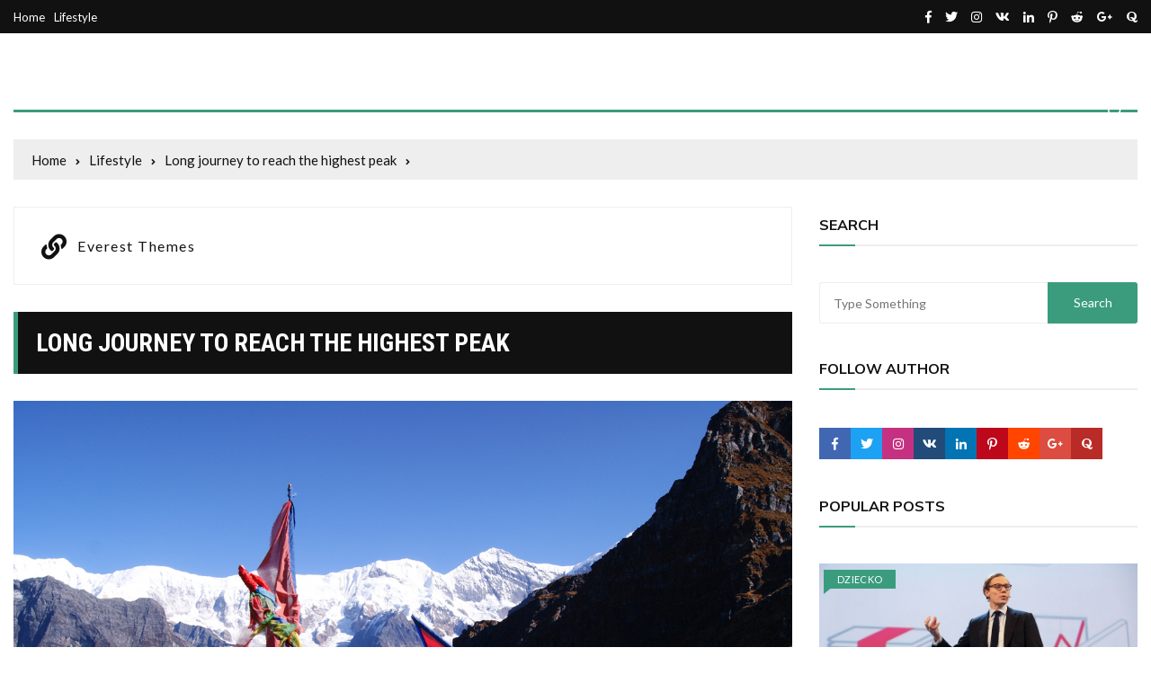

--- FILE ---
content_type: text/html; charset=UTF-8
request_url: https://www.bobomix.pl/long-journey-to-reach-the-highest-peak/
body_size: 37509
content:
<!doctype html><html lang="pl-PL"><head><meta charset="UTF-8"><meta name="viewport" content="width=device-width, initial-scale=1"><link rel="profile" href="https://gmpg.org/xfn/11"><meta name='robots' content='index, follow, max-image-preview:large, max-snippet:-1, max-video-preview:-1' /><title>Long journey to reach the highest peak - BoboMix.pl</title><link rel="canonical" href="https://www.bobomix.pl/long-journey-to-reach-the-highest-peak/" /><meta name="twitter:label1" content="Napisane przez" /><meta name="twitter:data1" content="Redakcja" /><meta name="twitter:label2" content="Szacowany czas czytania" /><meta name="twitter:data2" content="1 minuta" /> <script type="application/ld+json" class="yoast-schema-graph">{"@context":"https://schema.org","@graph":[{"@type":"Article","@id":"https://www.bobomix.pl/long-journey-to-reach-the-highest-peak/#article","isPartOf":{"@id":"https://www.bobomix.pl/long-journey-to-reach-the-highest-peak/"},"author":{"name":"Redakcja","@id":"https://www.bobomix.pl/#/schema/person/503ffea9327b1e5fb37b2fcb37392e8e"},"headline":"Long journey to reach the highest peak","datePublished":"2018-11-12T08:12:31+00:00","dateModified":"2018-11-12T08:12:31+00:00","mainEntityOfPage":{"@id":"https://www.bobomix.pl/long-journey-to-reach-the-highest-peak/"},"wordCount":272,"commentCount":0,"publisher":{"@id":"https://www.bobomix.pl/#organization"},"image":{"@id":"https://www.bobomix.pl/long-journey-to-reach-the-highest-peak/#primaryimage"},"thumbnailUrl":"https://www.bobomix.pl/wp-content/uploads/2018/11/jaksackjsa-acjqwjnknasc.jpg","keywords":["highest peak","journey"],"articleSection":["Lifestyle"],"inLanguage":"pl-PL","potentialAction":[{"@type":"CommentAction","name":"Comment","target":["https://www.bobomix.pl/long-journey-to-reach-the-highest-peak/#respond"]}]},{"@type":"WebPage","@id":"https://www.bobomix.pl/long-journey-to-reach-the-highest-peak/","url":"https://www.bobomix.pl/long-journey-to-reach-the-highest-peak/","name":"Long journey to reach the highest peak - BoboMix.pl","isPartOf":{"@id":"https://www.bobomix.pl/#website"},"primaryImageOfPage":{"@id":"https://www.bobomix.pl/long-journey-to-reach-the-highest-peak/#primaryimage"},"image":{"@id":"https://www.bobomix.pl/long-journey-to-reach-the-highest-peak/#primaryimage"},"thumbnailUrl":"https://www.bobomix.pl/wp-content/uploads/2018/11/jaksackjsa-acjqwjnknasc.jpg","datePublished":"2018-11-12T08:12:31+00:00","dateModified":"2018-11-12T08:12:31+00:00","breadcrumb":{"@id":"https://www.bobomix.pl/long-journey-to-reach-the-highest-peak/#breadcrumb"},"inLanguage":"pl-PL","potentialAction":[{"@type":"ReadAction","target":["https://www.bobomix.pl/long-journey-to-reach-the-highest-peak/"]}]},{"@type":"ImageObject","inLanguage":"pl-PL","@id":"https://www.bobomix.pl/long-journey-to-reach-the-highest-peak/#primaryimage","url":"https://www.bobomix.pl/wp-content/uploads/2018/11/jaksackjsa-acjqwjnknasc.jpg","contentUrl":"https://www.bobomix.pl/wp-content/uploads/2018/11/jaksackjsa-acjqwjnknasc.jpg","width":1200,"height":900},{"@type":"BreadcrumbList","@id":"https://www.bobomix.pl/long-journey-to-reach-the-highest-peak/#breadcrumb","itemListElement":[{"@type":"ListItem","position":1,"name":"Strona główna","item":"https://www.bobomix.pl/"},{"@type":"ListItem","position":2,"name":"Blog","item":"https://www.bobomix.pl/blog/"},{"@type":"ListItem","position":3,"name":"Long journey to reach the highest peak"}]},{"@type":"WebSite","@id":"https://www.bobomix.pl/#website","url":"https://www.bobomix.pl/","name":"BoboMix.pl","description":"","publisher":{"@id":"https://www.bobomix.pl/#organization"},"potentialAction":[{"@type":"SearchAction","target":{"@type":"EntryPoint","urlTemplate":"https://www.bobomix.pl/?s={search_term_string}"},"query-input":"required name=search_term_string"}],"inLanguage":"pl-PL"},{"@type":"Organization","@id":"https://www.bobomix.pl/#organization","name":"BoboMix.pl","url":"https://www.bobomix.pl/","logo":{"@type":"ImageObject","inLanguage":"pl-PL","@id":"https://www.bobomix.pl/#/schema/logo/image/","url":"","contentUrl":"","caption":"BoboMix.pl"},"image":{"@id":"https://www.bobomix.pl/#/schema/logo/image/"}},{"@type":"Person","@id":"https://www.bobomix.pl/#/schema/person/503ffea9327b1e5fb37b2fcb37392e8e","name":"Redakcja","url":"https://www.bobomix.pl/author/redakcja/"}]}</script> <link rel='dns-prefetch' href='//fonts.googleapis.com' /><link rel="alternate" type="application/rss+xml" title="BoboMix.pl &raquo; Kanał z wpisami" href="https://www.bobomix.pl/feed/" /><link rel="alternate" type="application/rss+xml" title="BoboMix.pl &raquo; Kanał z komentarzami" href="https://www.bobomix.pl/comments/feed/" /><link rel="alternate" type="application/rss+xml" title="BoboMix.pl &raquo; Long journey to reach the highest peak Kanał z komentarzami" href="https://www.bobomix.pl/long-journey-to-reach-the-highest-peak/feed/" /> <script defer src="[data-uri]"></script> <style type="text/css">img.wp-smiley,
img.emoji {
	display: inline !important;
	border: none !important;
	box-shadow: none !important;
	height: 1em !important;
	width: 1em !important;
	margin: 0 0.07em !important;
	vertical-align: -0.1em !important;
	background: none !important;
	padding: 0 !important;
}</style><link rel='stylesheet' id='wp-block-library-css' href='https://www.bobomix.pl/wp-includes/css/dist/block-library/style.min.css?ver=6.3.1' type='text/css' media='all' /><style id='classic-theme-styles-inline-css' type='text/css'>/*! This file is auto-generated */
.wp-block-button__link{color:#fff;background-color:#32373c;border-radius:9999px;box-shadow:none;text-decoration:none;padding:calc(.667em + 2px) calc(1.333em + 2px);font-size:1.125em}.wp-block-file__button{background:#32373c;color:#fff;text-decoration:none}</style><style id='global-styles-inline-css' type='text/css'>body{--wp--preset--color--black: #000000;--wp--preset--color--cyan-bluish-gray: #abb8c3;--wp--preset--color--white: #ffffff;--wp--preset--color--pale-pink: #f78da7;--wp--preset--color--vivid-red: #cf2e2e;--wp--preset--color--luminous-vivid-orange: #ff6900;--wp--preset--color--luminous-vivid-amber: #fcb900;--wp--preset--color--light-green-cyan: #7bdcb5;--wp--preset--color--vivid-green-cyan: #00d084;--wp--preset--color--pale-cyan-blue: #8ed1fc;--wp--preset--color--vivid-cyan-blue: #0693e3;--wp--preset--color--vivid-purple: #9b51e0;--wp--preset--gradient--vivid-cyan-blue-to-vivid-purple: linear-gradient(135deg,rgba(6,147,227,1) 0%,rgb(155,81,224) 100%);--wp--preset--gradient--light-green-cyan-to-vivid-green-cyan: linear-gradient(135deg,rgb(122,220,180) 0%,rgb(0,208,130) 100%);--wp--preset--gradient--luminous-vivid-amber-to-luminous-vivid-orange: linear-gradient(135deg,rgba(252,185,0,1) 0%,rgba(255,105,0,1) 100%);--wp--preset--gradient--luminous-vivid-orange-to-vivid-red: linear-gradient(135deg,rgba(255,105,0,1) 0%,rgb(207,46,46) 100%);--wp--preset--gradient--very-light-gray-to-cyan-bluish-gray: linear-gradient(135deg,rgb(238,238,238) 0%,rgb(169,184,195) 100%);--wp--preset--gradient--cool-to-warm-spectrum: linear-gradient(135deg,rgb(74,234,220) 0%,rgb(151,120,209) 20%,rgb(207,42,186) 40%,rgb(238,44,130) 60%,rgb(251,105,98) 80%,rgb(254,248,76) 100%);--wp--preset--gradient--blush-light-purple: linear-gradient(135deg,rgb(255,206,236) 0%,rgb(152,150,240) 100%);--wp--preset--gradient--blush-bordeaux: linear-gradient(135deg,rgb(254,205,165) 0%,rgb(254,45,45) 50%,rgb(107,0,62) 100%);--wp--preset--gradient--luminous-dusk: linear-gradient(135deg,rgb(255,203,112) 0%,rgb(199,81,192) 50%,rgb(65,88,208) 100%);--wp--preset--gradient--pale-ocean: linear-gradient(135deg,rgb(255,245,203) 0%,rgb(182,227,212) 50%,rgb(51,167,181) 100%);--wp--preset--gradient--electric-grass: linear-gradient(135deg,rgb(202,248,128) 0%,rgb(113,206,126) 100%);--wp--preset--gradient--midnight: linear-gradient(135deg,rgb(2,3,129) 0%,rgb(40,116,252) 100%);--wp--preset--font-size--small: 13px;--wp--preset--font-size--medium: 20px;--wp--preset--font-size--large: 36px;--wp--preset--font-size--x-large: 42px;--wp--preset--spacing--20: 0.44rem;--wp--preset--spacing--30: 0.67rem;--wp--preset--spacing--40: 1rem;--wp--preset--spacing--50: 1.5rem;--wp--preset--spacing--60: 2.25rem;--wp--preset--spacing--70: 3.38rem;--wp--preset--spacing--80: 5.06rem;--wp--preset--shadow--natural: 6px 6px 9px rgba(0, 0, 0, 0.2);--wp--preset--shadow--deep: 12px 12px 50px rgba(0, 0, 0, 0.4);--wp--preset--shadow--sharp: 6px 6px 0px rgba(0, 0, 0, 0.2);--wp--preset--shadow--outlined: 6px 6px 0px -3px rgba(255, 255, 255, 1), 6px 6px rgba(0, 0, 0, 1);--wp--preset--shadow--crisp: 6px 6px 0px rgba(0, 0, 0, 1);}:where(.is-layout-flex){gap: 0.5em;}:where(.is-layout-grid){gap: 0.5em;}body .is-layout-flow > .alignleft{float: left;margin-inline-start: 0;margin-inline-end: 2em;}body .is-layout-flow > .alignright{float: right;margin-inline-start: 2em;margin-inline-end: 0;}body .is-layout-flow > .aligncenter{margin-left: auto !important;margin-right: auto !important;}body .is-layout-constrained > .alignleft{float: left;margin-inline-start: 0;margin-inline-end: 2em;}body .is-layout-constrained > .alignright{float: right;margin-inline-start: 2em;margin-inline-end: 0;}body .is-layout-constrained > .aligncenter{margin-left: auto !important;margin-right: auto !important;}body .is-layout-constrained > :where(:not(.alignleft):not(.alignright):not(.alignfull)){max-width: var(--wp--style--global--content-size);margin-left: auto !important;margin-right: auto !important;}body .is-layout-constrained > .alignwide{max-width: var(--wp--style--global--wide-size);}body .is-layout-flex{display: flex;}body .is-layout-flex{flex-wrap: wrap;align-items: center;}body .is-layout-flex > *{margin: 0;}body .is-layout-grid{display: grid;}body .is-layout-grid > *{margin: 0;}:where(.wp-block-columns.is-layout-flex){gap: 2em;}:where(.wp-block-columns.is-layout-grid){gap: 2em;}:where(.wp-block-post-template.is-layout-flex){gap: 1.25em;}:where(.wp-block-post-template.is-layout-grid){gap: 1.25em;}.has-black-color{color: var(--wp--preset--color--black) !important;}.has-cyan-bluish-gray-color{color: var(--wp--preset--color--cyan-bluish-gray) !important;}.has-white-color{color: var(--wp--preset--color--white) !important;}.has-pale-pink-color{color: var(--wp--preset--color--pale-pink) !important;}.has-vivid-red-color{color: var(--wp--preset--color--vivid-red) !important;}.has-luminous-vivid-orange-color{color: var(--wp--preset--color--luminous-vivid-orange) !important;}.has-luminous-vivid-amber-color{color: var(--wp--preset--color--luminous-vivid-amber) !important;}.has-light-green-cyan-color{color: var(--wp--preset--color--light-green-cyan) !important;}.has-vivid-green-cyan-color{color: var(--wp--preset--color--vivid-green-cyan) !important;}.has-pale-cyan-blue-color{color: var(--wp--preset--color--pale-cyan-blue) !important;}.has-vivid-cyan-blue-color{color: var(--wp--preset--color--vivid-cyan-blue) !important;}.has-vivid-purple-color{color: var(--wp--preset--color--vivid-purple) !important;}.has-black-background-color{background-color: var(--wp--preset--color--black) !important;}.has-cyan-bluish-gray-background-color{background-color: var(--wp--preset--color--cyan-bluish-gray) !important;}.has-white-background-color{background-color: var(--wp--preset--color--white) !important;}.has-pale-pink-background-color{background-color: var(--wp--preset--color--pale-pink) !important;}.has-vivid-red-background-color{background-color: var(--wp--preset--color--vivid-red) !important;}.has-luminous-vivid-orange-background-color{background-color: var(--wp--preset--color--luminous-vivid-orange) !important;}.has-luminous-vivid-amber-background-color{background-color: var(--wp--preset--color--luminous-vivid-amber) !important;}.has-light-green-cyan-background-color{background-color: var(--wp--preset--color--light-green-cyan) !important;}.has-vivid-green-cyan-background-color{background-color: var(--wp--preset--color--vivid-green-cyan) !important;}.has-pale-cyan-blue-background-color{background-color: var(--wp--preset--color--pale-cyan-blue) !important;}.has-vivid-cyan-blue-background-color{background-color: var(--wp--preset--color--vivid-cyan-blue) !important;}.has-vivid-purple-background-color{background-color: var(--wp--preset--color--vivid-purple) !important;}.has-black-border-color{border-color: var(--wp--preset--color--black) !important;}.has-cyan-bluish-gray-border-color{border-color: var(--wp--preset--color--cyan-bluish-gray) !important;}.has-white-border-color{border-color: var(--wp--preset--color--white) !important;}.has-pale-pink-border-color{border-color: var(--wp--preset--color--pale-pink) !important;}.has-vivid-red-border-color{border-color: var(--wp--preset--color--vivid-red) !important;}.has-luminous-vivid-orange-border-color{border-color: var(--wp--preset--color--luminous-vivid-orange) !important;}.has-luminous-vivid-amber-border-color{border-color: var(--wp--preset--color--luminous-vivid-amber) !important;}.has-light-green-cyan-border-color{border-color: var(--wp--preset--color--light-green-cyan) !important;}.has-vivid-green-cyan-border-color{border-color: var(--wp--preset--color--vivid-green-cyan) !important;}.has-pale-cyan-blue-border-color{border-color: var(--wp--preset--color--pale-cyan-blue) !important;}.has-vivid-cyan-blue-border-color{border-color: var(--wp--preset--color--vivid-cyan-blue) !important;}.has-vivid-purple-border-color{border-color: var(--wp--preset--color--vivid-purple) !important;}.has-vivid-cyan-blue-to-vivid-purple-gradient-background{background: var(--wp--preset--gradient--vivid-cyan-blue-to-vivid-purple) !important;}.has-light-green-cyan-to-vivid-green-cyan-gradient-background{background: var(--wp--preset--gradient--light-green-cyan-to-vivid-green-cyan) !important;}.has-luminous-vivid-amber-to-luminous-vivid-orange-gradient-background{background: var(--wp--preset--gradient--luminous-vivid-amber-to-luminous-vivid-orange) !important;}.has-luminous-vivid-orange-to-vivid-red-gradient-background{background: var(--wp--preset--gradient--luminous-vivid-orange-to-vivid-red) !important;}.has-very-light-gray-to-cyan-bluish-gray-gradient-background{background: var(--wp--preset--gradient--very-light-gray-to-cyan-bluish-gray) !important;}.has-cool-to-warm-spectrum-gradient-background{background: var(--wp--preset--gradient--cool-to-warm-spectrum) !important;}.has-blush-light-purple-gradient-background{background: var(--wp--preset--gradient--blush-light-purple) !important;}.has-blush-bordeaux-gradient-background{background: var(--wp--preset--gradient--blush-bordeaux) !important;}.has-luminous-dusk-gradient-background{background: var(--wp--preset--gradient--luminous-dusk) !important;}.has-pale-ocean-gradient-background{background: var(--wp--preset--gradient--pale-ocean) !important;}.has-electric-grass-gradient-background{background: var(--wp--preset--gradient--electric-grass) !important;}.has-midnight-gradient-background{background: var(--wp--preset--gradient--midnight) !important;}.has-small-font-size{font-size: var(--wp--preset--font-size--small) !important;}.has-medium-font-size{font-size: var(--wp--preset--font-size--medium) !important;}.has-large-font-size{font-size: var(--wp--preset--font-size--large) !important;}.has-x-large-font-size{font-size: var(--wp--preset--font-size--x-large) !important;}
.wp-block-navigation a:where(:not(.wp-element-button)){color: inherit;}
:where(.wp-block-post-template.is-layout-flex){gap: 1.25em;}:where(.wp-block-post-template.is-layout-grid){gap: 1.25em;}
:where(.wp-block-columns.is-layout-flex){gap: 2em;}:where(.wp-block-columns.is-layout-grid){gap: 2em;}
.wp-block-pullquote{font-size: 1.5em;line-height: 1.6;}</style><link rel='stylesheet' id='everest-toolkit-css' href='https://www.bobomix.pl/wp-content/plugins/everest-toolkit/public/css/everest-toolkit-public.css?ver=1.2.3' type='text/css' media='all' /><link rel='stylesheet' id='everest-news-pro-style-css' href='https://www.bobomix.pl/wp-content/cache/autoptimize/autoptimize_single_e0dde0ed9ff799a6ee4cb3180cd056f2.php?ver=6.3.1' type='text/css' media='all' /><link rel='stylesheet' id='everest-news-pro-fonts-css' href='//fonts.googleapis.com/css?family=Roboto+Condensed%3A400%2C400i%2C700%2C700i%7CLato%3A400%2C400i%2C700%2C700i%7CMuli%3A400%2C400i%2C600%2C600i%2C700%2C700i%2C800%2C800i%7CRoboto%3A400%2C400i%2C500%2C500i%2C700%2C700i&#038;subset=latin%2Clatin-ext&#038;ver=6.3.1' type='text/css' media='all' /><link rel='stylesheet' id='everest-news-pro-main-css' href='https://www.bobomix.pl/wp-content/cache/autoptimize/autoptimize_single_c7fac5d321ca8686a817962ebbac4843.php?ver=6.3.1' type='text/css' media='all' /><link rel='stylesheet' id='buttons-css' href='https://www.bobomix.pl/wp-includes/css/buttons.min.css?ver=6.3.1' type='text/css' media='all' /><link rel='stylesheet' id='dashicons-css' href='https://www.bobomix.pl/wp-includes/css/dashicons.min.css?ver=6.3.1' type='text/css' media='all' /><link rel='stylesheet' id='mediaelement-css' href='https://www.bobomix.pl/wp-includes/js/mediaelement/mediaelementplayer-legacy.min.css?ver=4.2.17' type='text/css' media='all' /><link rel='stylesheet' id='wp-mediaelement-css' href='https://www.bobomix.pl/wp-includes/js/mediaelement/wp-mediaelement.min.css?ver=6.3.1' type='text/css' media='all' /><link rel='stylesheet' id='media-views-css' href='https://www.bobomix.pl/wp-includes/css/media-views.min.css?ver=6.3.1' type='text/css' media='all' /><link rel='stylesheet' id='imgareaselect-css' href='https://www.bobomix.pl/wp-content/cache/autoptimize/autoptimize_single_7d28cad92829b3d633a087b5f3b595af.php?ver=0.9.8' type='text/css' media='all' /> <script type='text/javascript' src='https://www.bobomix.pl/wp-includes/js/jquery/jquery.min.js?ver=3.7.0' id='jquery-core-js'></script> <script defer type='text/javascript' src='https://www.bobomix.pl/wp-includes/js/jquery/jquery-migrate.min.js?ver=3.4.1' id='jquery-migrate-js'></script> <script defer type='text/javascript' src='https://www.bobomix.pl/wp-content/cache/autoptimize/autoptimize_single_49cea0a781874a962879c2caca9bc322.php?ver=1.2.3' id='everest-toolkit-js'></script> <script defer id="utils-js-extra" src="[data-uri]"></script> <script defer type='text/javascript' src='https://www.bobomix.pl/wp-includes/js/utils.min.js?ver=6.3.1' id='utils-js'></script> <script defer type='text/javascript' src='https://www.bobomix.pl/wp-includes/js/plupload/moxie.min.js?ver=1.3.5' id='moxiejs-js'></script> <script defer type='text/javascript' src='https://www.bobomix.pl/wp-includes/js/plupload/plupload.min.js?ver=2.1.9' id='plupload-js'></script> <!--[if lt IE 8]> <script type='text/javascript' src='https://www.bobomix.pl/wp-includes/js/json2.min.js?ver=2015-05-03' id='json2-js'></script> <![endif]--><link rel="https://api.w.org/" href="https://www.bobomix.pl/wp-json/" /><link rel="alternate" type="application/json" href="https://www.bobomix.pl/wp-json/wp/v2/posts/1448" /><link rel="EditURI" type="application/rsd+xml" title="RSD" href="https://www.bobomix.pl/xmlrpc.php?rsd" /><meta name="generator" content="WordPress 6.3.1" /><link rel='shortlink' href='https://www.bobomix.pl/?p=1448' /><link rel="alternate" type="application/json+oembed" href="https://www.bobomix.pl/wp-json/oembed/1.0/embed?url=https%3A%2F%2Fwww.bobomix.pl%2Flong-journey-to-reach-the-highest-peak%2F" /><link rel="alternate" type="text/xml+oembed" href="https://www.bobomix.pl/wp-json/oembed/1.0/embed?url=https%3A%2F%2Fwww.bobomix.pl%2Flong-journey-to-reach-the-highest-peak%2F&#038;format=xml" /><link rel="pingback" href="https://www.bobomix.pl/xmlrpc.php"> <noscript><style>img.lazyload {
				 	display: none;
				}

				img.image-fallback {
				 	display: block;
				}</style></noscript><style>h1, h2, h3, h4, h5, h6, .h1, .h2, .h3, .h4, .h5, .h6 {
									font-family: Roboto Condensed;
									
			}
			h1, .h1 {
									font-weight: 600;
										font-size: 36px;
										font-style: normal;
										line-height: 1.3;
								}
			h2, .h2 {
									font-weight: 600;
										font-size: 32px;
										font-style: normal;
										line-height: 1.3;
								}
			h3, .h3 {
									font-weight: 600;
										font-size: 26px;
										font-style: normal;
										line-height: 1.3;
								}
			h4, .h4 {
									font-weight: 600;
										font-size: 24px;
										font-style: normal;
										line-height: 1.3;
								}
			h5, .h5 {
									font-weight: 600;
										font-size: 22px;
										font-style: normal;
										line-height: 1.3;
								}
			h6, .h6 {
									font-weight: 600;
										font-size: 18px;
										font-style: normal;
										line-height: 1.3;
								}
			.header-lay-1 .logo-col .site-title,
			.header-lay-2 .site-title, 
			.header-lay-3 .site-title,
			.header-lay-4 .site-title,
			.header-lay-5 .site-title {
									font-family: Roboto;
										font-weight: 700;
										font-size: 32px;
										font-style: normal;
										line-height: 1.1;
								}
			body, p {
									font-family: Lato;
										font-weight: 400;
										font-size: 16px;
										font-style: normal;
										line-height: 1.6;
								}
            
            .en-general-banner .banner-inner h2.post-title {
									font-family: Muli;
										font-weight: 500;
										font-style: normal;
										line-height: 1.3;
								}
            
            .widget-title h3 {
									font-family: Muli;
										font-weight: 700;
										font-size: 16px;
										font-style: normal;
										line-height: 40px;
								}
            
			.primary-navigation li.primarynav_search_icon {
							}
			#toTop {
							}

							.header-lay-5 .site-title a,
				.header-lay-2 .site-title a, 
				.header-lay-3 .site-title a,
				.header-lay-4 .site-title a {
					color: #000000;
				}
								.en-tabed-widget ul.tabs li.current,
				.copyright-notice a,
				.social-icons-list li a:hover,
				.social-icons-list-post-page li:first-child,
				.en-author-box .author-name h3,
				.page-404-entry .header-404 h3 span,
				.widget_rss ul li a,
				.event-page-top-box .event-metas ul p {
					color: #3b9c7d;
				}

				.en-breaking-news .ticker-head-col span,
				.owl-carousel .owl-nav button.owl-next, 
				.owl-carousel .owl-nav button.owl-prev,
				ul.post-categories li a,
				.widget-title:after,
				.en-custom-category ul li a,
				.btn-general,
				.en-popular-trending-posts-widget-1 ul.tabs li.current,
				#toTop,
				#header-search input[type=submit], 
				.search-box input[type=submit], 
				.widget_search input[type=submit],
				.en-pagination .pagi-layout-1 .nav-links span.current,
				.header-lay-2 .main-navigation .home-btn a, 
				.header-lay-3 .main-navigation .home-btn a,
				button, 
				input[type=button], 
				input[type=reset], 
				input[type=submit],
				.calendar_wrap caption,
				.live-feeds-entry .live-feed .leftbox span,
				.en-popular-trending-posts-widget-1 .content-holder .left-col span {
					background-color: #3b9c7d;
				}

				ul.post-categories li a:before,
				.en-breaking-news .ticker-head-col span:before {
					border-top-color: #3b9c7d;
				}

				.header-lay-2 .main-navigation, 
				.header-lay-3 .main-navigation {
					border-bottom-color: #3b9c7d;
				}

				.post-page-layout-1 .page-title h2,
				.post-format.quote-format blockquote {
					border-left-color: #3b9c7d;
				}
				

				a:hover,
				footer .widget a:hover, 
				footer a:hover
				.clr-primary a:hover, 
				.clr-secondary a:hover, 
				.clr-special a:hover, 
				.clr-white a:hover,
				.widget_rss ul li a:hover,
				.footer-navigation ul li a:hover,
				.header-lay-2 .social-col .social-icons-list li a:hover, 
				.header-lay-3 .social-col .social-icons-list li a:hover,
				.header-lay-2 .category-navigation ul li a:hover, 
				.header-lay-3 .category-navigation ul li a:hover,
				.en-author-box .author-social ul li a:hover,
				.widget_archive a:hover, 
				.widget_categories a:hover, 
				.widget_meta a:hover, 
				.widget_nav_menu li a:hover, 
				.widget_pages li a:hover, 
				.widget_product_categories a:hover, 
				.widget_recent_entries a:hover, 
				.widget_rss li a:hover, 
				.woocommerce-widget-layered-nav ul li a:hover,
                .en-general-banner .banner-inner .post-title a:hover,
                .en-general-banner .banner-inner .entry-meta ul li.posted-date a:hover,
                .en-general-banner .banner-inner .entry-meta ul li.author a:hover {
				
					color: #e5b719;
				}

				ul.post-categories li a:hover,
				#toTop:hover,
				.en-custom-category ul li a:hover,
				.owl-carousel .owl-nav button.owl-next:hover, 
				.owl-carousel .owl-nav button.owl-prev:hover,
				.btn-general:hover,
				#header-search input[type=submit]:hover, 
				.search-box input[type=submit]:hover, 
				.widget_search input[type=submit]:hover,
				.en-pagination .pagi-layout-1 .nav-links a:hover,
				.post-like-dislike-btns-holder button:hover,
				button:hover, 
				input[type=button]:hover, 
				input[type=reset]:hover, 
				input[type=submit]:hover,
				.widget_tag_cloud .tagcloud a:hover,
				footer .en-author-widget .read-more a:hover {
					background-color: #e5b719;
				}

				ul.post-categories li a:hover {
					border-color: #e5b719;
				}

				ul.post-categories li a:hover:before {
					border-top-color: #e5b719;
				}
				                a,
				.widget-title h3,
                .clr-primary a,
                .en-popular-trending-posts-widget-1 ul.tabs li,
                .en-tabed-widget ul.tabs li {
					color: #111;
				}
								.clr-primary a:hover {
					color: #1774EE;
				}
								.clr-white a {
					color: #fff;
				}
								.en-popular-trending-posts-widget-1 ul.tabs li,
                .en-breadcrumb ul {
					background-color: #eeeeee;
				}
								.header-lay-5 .navigation-outer,
				.header-lay-1 .header-logo-nav-search-extra-wrapper,
				.header-lay-2 .main-navigation,
				.header-lay-4 .header-nav-extra-wrapper {
					background-color: #019b6a;
				}
								.main-navigation ul ul {
					background-color: #111111;
				}
								.main-navigation > ul > li >a:hover,
				.main-navigation li a:hover {
					background-color: #3b9c7d;
				}
								.main-navigation li a,
				.en-general-header .main-navigation > ul > li > a,
				.header-lay-1 .main-navigation > ul > li > a, 
				.header-lay-1 .main-navigation ul li a {
					color: #ffffff;
				}
								.main-navigation li a:hover,
				.en-general-header .main-navigation > ul > li > a:hover,
				.header-lay-1 .main-navigation > ul > li > a:hover, 
				.header-lay-1 .main-navigation ul li a:hover {
					color: #ffffff;
				}
								.en-general-banner .banner-inner .post-title a {
					color: #ffffff;
				}
								.en-general-banner .banner-inner .entry-meta ul li.posted-date a,
                .en-general-banner .banner-inner .entry-meta ul li.author a {
					color: #ffffff;
				}</style><noscript><style>img.lazyload {
				 	display: none;
				}

				img.image-fallback {
				 	display: block;
				}</style></noscript><style>h1, h2, h3, h4, h5, h6, .h1, .h2, .h3, .h4, .h5, .h6 {
									font-family: Roboto Condensed;
									
			}
			h1, .h1 {
									font-weight: 600;
										font-size: 36px;
										font-style: normal;
										line-height: 1.3;
								}
			h2, .h2 {
									font-weight: 600;
										font-size: 32px;
										font-style: normal;
										line-height: 1.3;
								}
			h3, .h3 {
									font-weight: 600;
										font-size: 26px;
										font-style: normal;
										line-height: 1.3;
								}
			h4, .h4 {
									font-weight: 600;
										font-size: 24px;
										font-style: normal;
										line-height: 1.3;
								}
			h5, .h5 {
									font-weight: 600;
										font-size: 22px;
										font-style: normal;
										line-height: 1.3;
								}
			h6, .h6 {
									font-weight: 600;
										font-size: 18px;
										font-style: normal;
										line-height: 1.3;
								}
			.header-lay-1 .logo-col .site-title,
			.header-lay-2 .site-title, 
			.header-lay-3 .site-title,
			.header-lay-4 .site-title,
			.header-lay-5 .site-title {
									font-family: Roboto;
										font-weight: 700;
										font-size: 32px;
										font-style: normal;
										line-height: 1.1;
								}
			body, p {
									font-family: Lato;
										font-weight: 400;
										font-size: 16px;
										font-style: normal;
										line-height: 1.6;
								}
            
            .en-general-banner .banner-inner h2.post-title {
									font-family: Muli;
										font-weight: 500;
										font-style: normal;
										line-height: 1.3;
								}
            
            .widget-title h3 {
									font-family: Muli;
										font-weight: 700;
										font-size: 16px;
										font-style: normal;
										line-height: 40px;
								}
            
			.primary-navigation li.primarynav_search_icon {
							}
			#toTop {
							}

							.header-lay-5 .site-title a,
				.header-lay-2 .site-title a, 
				.header-lay-3 .site-title a,
				.header-lay-4 .site-title a {
					color: #000000;
				}
								.en-tabed-widget ul.tabs li.current,
				.copyright-notice a,
				.social-icons-list li a:hover,
				.social-icons-list-post-page li:first-child,
				.en-author-box .author-name h3,
				.page-404-entry .header-404 h3 span,
				.widget_rss ul li a,
				.event-page-top-box .event-metas ul p {
					color: #3b9c7d;
				}

				.en-breaking-news .ticker-head-col span,
				.owl-carousel .owl-nav button.owl-next, 
				.owl-carousel .owl-nav button.owl-prev,
				ul.post-categories li a,
				.widget-title:after,
				.en-custom-category ul li a,
				.btn-general,
				.en-popular-trending-posts-widget-1 ul.tabs li.current,
				#toTop,
				#header-search input[type=submit], 
				.search-box input[type=submit], 
				.widget_search input[type=submit],
				.en-pagination .pagi-layout-1 .nav-links span.current,
				.header-lay-2 .main-navigation .home-btn a, 
				.header-lay-3 .main-navigation .home-btn a,
				button, 
				input[type=button], 
				input[type=reset], 
				input[type=submit],
				.calendar_wrap caption,
				.live-feeds-entry .live-feed .leftbox span,
				.en-popular-trending-posts-widget-1 .content-holder .left-col span {
					background-color: #3b9c7d;
				}

				ul.post-categories li a:before,
				.en-breaking-news .ticker-head-col span:before {
					border-top-color: #3b9c7d;
				}

				.header-lay-2 .main-navigation, 
				.header-lay-3 .main-navigation {
					border-bottom-color: #3b9c7d;
				}

				.post-page-layout-1 .page-title h2,
				.post-format.quote-format blockquote {
					border-left-color: #3b9c7d;
				}
				

				a:hover,
				footer .widget a:hover, 
				footer a:hover
				.clr-primary a:hover, 
				.clr-secondary a:hover, 
				.clr-special a:hover, 
				.clr-white a:hover,
				.widget_rss ul li a:hover,
				.footer-navigation ul li a:hover,
				.header-lay-2 .social-col .social-icons-list li a:hover, 
				.header-lay-3 .social-col .social-icons-list li a:hover,
				.header-lay-2 .category-navigation ul li a:hover, 
				.header-lay-3 .category-navigation ul li a:hover,
				.en-author-box .author-social ul li a:hover,
				.widget_archive a:hover, 
				.widget_categories a:hover, 
				.widget_meta a:hover, 
				.widget_nav_menu li a:hover, 
				.widget_pages li a:hover, 
				.widget_product_categories a:hover, 
				.widget_recent_entries a:hover, 
				.widget_rss li a:hover, 
				.woocommerce-widget-layered-nav ul li a:hover,
                .en-general-banner .banner-inner .post-title a:hover,
                .en-general-banner .banner-inner .entry-meta ul li.posted-date a:hover,
                .en-general-banner .banner-inner .entry-meta ul li.author a:hover {
				
					color: #e5b719;
				}

				ul.post-categories li a:hover,
				#toTop:hover,
				.en-custom-category ul li a:hover,
				.owl-carousel .owl-nav button.owl-next:hover, 
				.owl-carousel .owl-nav button.owl-prev:hover,
				.btn-general:hover,
				#header-search input[type=submit]:hover, 
				.search-box input[type=submit]:hover, 
				.widget_search input[type=submit]:hover,
				.en-pagination .pagi-layout-1 .nav-links a:hover,
				.post-like-dislike-btns-holder button:hover,
				button:hover, 
				input[type=button]:hover, 
				input[type=reset]:hover, 
				input[type=submit]:hover,
				.widget_tag_cloud .tagcloud a:hover,
				footer .en-author-widget .read-more a:hover {
					background-color: #e5b719;
				}

				ul.post-categories li a:hover {
					border-color: #e5b719;
				}

				ul.post-categories li a:hover:before {
					border-top-color: #e5b719;
				}
				                a,
				.widget-title h3,
                .clr-primary a,
                .en-popular-trending-posts-widget-1 ul.tabs li,
                .en-tabed-widget ul.tabs li {
					color: #111;
				}
								.clr-primary a:hover {
					color: #1774EE;
				}
								.clr-white a {
					color: #fff;
				}
								.en-popular-trending-posts-widget-1 ul.tabs li,
                .en-breadcrumb ul {
					background-color: #eeeeee;
				}
								.header-lay-5 .navigation-outer,
				.header-lay-1 .header-logo-nav-search-extra-wrapper,
				.header-lay-2 .main-navigation,
				.header-lay-4 .header-nav-extra-wrapper {
					background-color: #019b6a;
				}
								.main-navigation ul ul {
					background-color: #111111;
				}
								.main-navigation > ul > li >a:hover,
				.main-navigation li a:hover {
					background-color: #3b9c7d;
				}
								.main-navigation li a,
				.en-general-header .main-navigation > ul > li > a,
				.header-lay-1 .main-navigation > ul > li > a, 
				.header-lay-1 .main-navigation ul li a {
					color: #ffffff;
				}
								.main-navigation li a:hover,
				.en-general-header .main-navigation > ul > li > a:hover,
				.header-lay-1 .main-navigation > ul > li > a:hover, 
				.header-lay-1 .main-navigation ul li a:hover {
					color: #ffffff;
				}
								.en-general-banner .banner-inner .post-title a {
					color: #ffffff;
				}
								.en-general-banner .banner-inner .entry-meta ul li.posted-date a,
                .en-general-banner .banner-inner .entry-meta ul li.author a {
					color: #ffffff;
				}</style><style id="wpforms-css-vars-root">:root {
					--wpforms-field-border-radius: 3px;
--wpforms-field-background-color: #ffffff;
--wpforms-field-border-color: rgba( 0, 0, 0, 0.25 );
--wpforms-field-text-color: rgba( 0, 0, 0, 0.7 );
--wpforms-label-color: rgba( 0, 0, 0, 0.85 );
--wpforms-label-sublabel-color: rgba( 0, 0, 0, 0.55 );
--wpforms-label-error-color: #d63637;
--wpforms-button-border-radius: 3px;
--wpforms-button-background-color: #066aab;
--wpforms-button-text-color: #ffffff;
--wpforms-field-size-input-height: 43px;
--wpforms-field-size-input-spacing: 15px;
--wpforms-field-size-font-size: 16px;
--wpforms-field-size-line-height: 19px;
--wpforms-field-size-padding-h: 14px;
--wpforms-field-size-checkbox-size: 16px;
--wpforms-field-size-sublabel-spacing: 5px;
--wpforms-field-size-icon-size: 1;
--wpforms-label-size-font-size: 16px;
--wpforms-label-size-line-height: 19px;
--wpforms-label-size-sublabel-font-size: 14px;
--wpforms-label-size-sublabel-line-height: 17px;
--wpforms-button-size-font-size: 17px;
--wpforms-button-size-height: 41px;
--wpforms-button-size-padding-h: 15px;
--wpforms-button-size-margin-top: 10px;

				}</style></head><body data-rsssl=1 class="post-template-default single single-post postid-1448 single-format-link wp-custom-logo"><div class="en-pagewrap"><header class="en-general-header header-lay-2 en-standard-section-spacing"><div class="header-inner"><div class="header-top-wrapper"><div class="en-container"><div class="en-row"><div class="en-col category-nav-col"><div class="category-navigation"><ul id="menu-top-menu" class="menu"><li id="menu-item-1395" class="menu-item menu-item-type-post_type menu-item-object-page menu-item-home menu-item-1395"><a href="https://www.bobomix.pl/">Home</a></li><li id="menu-item-1420" class="menu-item menu-item-type-taxonomy menu-item-object-category current-post-ancestor current-menu-parent current-post-parent menu-item-1420"><a href="https://www.bobomix.pl/kategoria/lifestyle/">Lifestyle</a></li></ul></div></div><div class="en-col social-col"><ul class="social-icons-list"><li class="facebook"><a href="#"><i class="fab fa-facebook-f"></i></a></li><li class="twitter"><a href="#"><i class="fab fa-twitter"></i></a></li><li class="instagram"><a href="#"><i class="fab fa-instagram"></i></a></li><li class="vk"><a href="#"><i class="fab fa-vk"></i></a></li><li class="linkedin"><a href="#"><i class="fab fa-linkedin-in"></i></a></li><li class="pinterest"><a href="#"><i class="fab fa-pinterest-p"></i></a></li><li class="reddit"><a href="#"><i class="fab fa-reddit-alien"></i></a></li><li class="googleplus"><a href="#"><i class="fab fa-google-plus-g"></i></a></li><li class="quora"><a href="#"><i class="fab fa-quora"></i></a></li></ul></div></div></div></div><div class="header-logo-advt-wrapper"><div class="en-container"><div class="en-row"><div class="en-col logo-col"><div class="branding-col"> <a href="https://www.bobomix.pl/" class="custom-logo-link" rel="home"></a></div></div></div></div></div><div class="header-nav-extra-wrapper"><div class="en-container"><div class="en-row"><div class="en-col nav-col"><div class="primary-menu-wrap"><div class="main-navigation" id="main-menu"></div><div class="header-search"> <a id="search-toggle" href="javascript:;"><i class="icon ion-ios-search"></i></a><div id="header-search"><form role="search" method="get" id="search-form" class="clearfix" action="https://www.bobomix.pl/"><input type="search" name="s" placeholder="Type Something" value="" ><input type="submit" id="submit" value="Search"></form></div></div></div></div></div></div></div></div></header><div class="en-inner-pages-main-wrapper columns-2"><div class="en-container"><div class="en-breadcrumb breadcrumb-layout-1 en-standard-section-spacing"><nav role="navigation" aria-label="Breadcrumbs" class="breadcrumb-trail breadcrumbs"><ul class="trail-items"><li class="trail-item trail-begin"><a href="https://www.bobomix.pl/" rel="home"><span>Home</span></a></li><li class="trail-item"><a href="https://www.bobomix.pl/kategoria/lifestyle/"><span>Lifestyle</span></a></li><li class="trail-item trail-end"><a href="#"><span>Long journey to reach the highest peak</span></span></a></li></ul></nav></div><div class="row"><div class="en-col main-content-area-outer sticky-sidebar"><div id="primary" class="content-area"><main id="main" class="site-main"><section class="en-page-entry post-page-entry post-page-layout-1"><article id="post-1448" class="post-1448 post type-post status-publish format-link has-post-thumbnail hentry category-lifestyle tag-highest-peak tag-journey post_format-post-format-link"><div class="thumb post-format link-format"> <a href="https://everestthemes.com/">Everest Themes</a></div><div class="page-title"><h2 class="clr-white f-size-xl"> Long journey to reach the highest peak</h2></div><div class="featured-image"> <img width="1200" height="900" src="https://www.bobomix.pl/wp-content/uploads/2018/11/jaksackjsa-acjqwjnknasc.jpg" class="attachment-full size-full wp-post-image" alt="Long journey to reach the highest peak" decoding="async" fetchpriority="high" srcset="https://www.bobomix.pl/wp-content/uploads/2018/11/jaksackjsa-acjqwjnknasc.jpg 1200w, https://www.bobomix.pl/wp-content/uploads/2018/11/jaksackjsa-acjqwjnknasc-300x225.jpg 300w, https://www.bobomix.pl/wp-content/uploads/2018/11/jaksackjsa-acjqwjnknasc-1024x768.jpg 1024w, https://www.bobomix.pl/wp-content/uploads/2018/11/jaksackjsa-acjqwjnknasc-768x576.jpg 768w, https://www.bobomix.pl/wp-content/uploads/2018/11/jaksackjsa-acjqwjnknasc-500x375.jpg 500w" sizes="(max-width: 1200px) 100vw, 1200px" /></div><div class="entry-meta"><ul class="metas"><li class="posted-date clr-special"> Posted On: <a href="https://www.bobomix.pl/long-journey-to-reach-the-highest-peak/" rel="bookmark"><time class="entry-date published updated" datetime="2018-11-12T08:12:31+01:00">12 listopada 2018</time></a></li><li class="author clr-special"> Posted By: <a href="https://www.bobomix.pl/author/redakcja/">Redakcja</a></li><li class="views clr-special"> Views: <span>783</span></li><li class="likes clr-special"> Likes: <span>0</span></li><li class="Comment clr-special"> Comments: <a href="https://www.bobomix.pl/long-journey-to-reach-the-highest-peak/">0</a></li></ul></div><div class="social-sharing social-icons"><ul class="social-icons-list-post-page"><li><i class="fas fa-share-alt"></i> <span class="share-count">0</span> <span>Shares</span></li><li class="facebook"><a href="https://www.facebook.com/share.php?u=https://www.bobomix.pl/long-journey-to-reach-the-highest-peak/&#038;t=Long%20journey%20to%20reach%20the%20highest%20peak" target="_blank" class="hit-share" data-post-id="1448" data-nonce="de1081c4a0"><i class="fab fa-facebook-f"></i></a></li><li class="twitter"><a href="https://twitter.com/share?url=https://www.bobomix.pl/long-journey-to-reach-the-highest-peak/" target="_blank" class="hit-share" data-post-id="1448" data-nonce="de1081c4a0"><i class="fab fa-twitter"></i></a></li><li class="linkedin"><a href="http://www.linkedin.com/shareArticle?mini=true&#038;url=https://www.bobomix.pl/long-journey-to-reach-the-highest-peak/&#038;title=Long%20journey%20to%20reach%20the%20highest%20peak" target="_blank" class="hit-share" data-post-id="1448" data-nonce="de1081c4a0"><i class="fab fa-linkedin"></i></a></li><li class="pinterest"><a href="https://pinterest.com/pin/create/button/?url=https://www.bobomix.pl/long-journey-to-reach-the-highest-peak/&#038;media=https://www.bobomix.pl/wp-content/uploads/2018/11/jaksackjsa-acjqwjnknasc.jpg&#038;description=Long%20journey%20to%20reach%20the%20highest%20peak" target="_blank" class="hit-share" data-post-id="1448" data-nonce="de1081c4a0"><i class="fab fa-pinterest"></i></a></li><li class="googleplus"><a href="https://plus.google.com/share?url=https://www.bobomix.pl/long-journey-to-reach-the-highest-peak/" target="_blank" class="hit-share" data-post-id="1448" data-nonce="de1081c4a0"><i class="fab fa-google-plus-g"></i></a></li></ul></div><div class="page-contents-entry"><div class="editor-entry"><p>Praesent libero nisi, commodo nec velit ac, porta fermentum nisl. Nunc metus lorem, fringilla eget odio a, pretium ullamcorper lorem. Vestibulum pellentesque lectus convallis dapibus laoreet. Etiam lacinia quam non eros lobortis feugiat. Aliquam iaculis hendrerit euismod. Nunc quis vulputate arcu. Aenean non pharetra dolor. Integer a sollicitudin enim. Praesent eu eros vel enim sagittis imperdiet ut vel lacus. Nam dignissim interdum tortor, non facilisis dolor sagittis at. Pellentesque at vestibulum ligula. Integer sed scelerisque mi, at sollicitudin nisl. Suspendisse potenti.</p><p>Sed ut perspiciatis unde omnis iste natus error sit voluptatem accusantium doloremque laudantium, totam rem aperiam, eaque ipsa quae ab illo inventore veritatis et quasi architecto beatae vitae dicta sunt explicabo. Nemo enim ipsam voluptatem quia voluptas sit aspernatur aut odit aut fugit, sed quia consequuntur magni dolores eos qui ratione voluptatem sequi nesciunt.</p><table><thead><tr><td><strong>Firstname</strong></td><td><strong>Lastname</strong></td><td><strong>Email</strong></td></tr></thead><tbody><tr><td>John</td><td>Doe</td><td><a href="/cdn-cgi/l/email-protection" class="__cf_email__" data-cfemail="9df7f2f5f3ddf8e5fcf0edf1f8b3fef2f0">[email&#160;protected]</a></td></tr><tr><td>Mary</td><td>Moe</td><td><a href="/cdn-cgi/l/email-protection" class="__cf_email__" data-cfemail="3d505c4f447d58455c504d5158135e5250">[email&#160;protected]</a></td></tr><tr><td>July</td><td>Dooley</td><td><a href="/cdn-cgi/l/email-protection" class="__cf_email__" data-cfemail="b9d3ccd5c0f9dcc1d8d4c9d5dc97dad6d4">[email&#160;protected]</a></td></tr></tbody></table><p>Sed ut perspiciatis unde omnis iste natus error sit voluptatem accusantium doloremque laudantium, totam rem aperiam, eaque ipsa quae ab illo inventore veritatis et quasi architecto beatae vitae dicta sunt explicabo. Nemo enim ipsam voluptatem quia voluptas sit aspernatur aut odit aut fugit, sed quia consequuntur magni dolores eos qui ratione voluptatem sequi nesciunt.</p><p>Nam quis nulla volutpat, ultrices erat quis, tristique ligula. Vivamus vel pulvinar felis. Nullam euismod, tellus vel luctus tincidunt, elit orci elementum eros, et egestas sem dolor a lorem. Proin condimentum efficitur ante at condimentum. Curabitur iaculis arcu sed maximus vehicula. Donec semper pulvinar lobortis. Integer varius tincidunt condimentum. Mauris fermentum urna lectus, vitae iaculis lacus ultricies sed.</p></div></div></article></section><div class="post-like-dislike-btns-holder"> <button class="open like-btn" data-post-id="1448" data-nonce="de1081c4a0"> <i class="fas fa-thumbs-up"></i> Like - <span>0</span> </button> <button class="open dislike-btn" data-post-id="1448" data-nonce="de1081c4a0"> <i class="fas fa-thumbs-down"></i> Dislike - <span>0</span> </button><div class="popup-overlay"><div class="popup-content"><h2>Pop-Up</h2><p>This is an example pop-up that you can make using jQuery.</p> <button class="close-like-dislike-btn"><i class="fas fa-times-circle"></i></button></div></div></div><div class="entry-tags"><div class="post-tags"> <a href="https://www.bobomix.pl/tag/highest-peak/" rel="tag">highest peak</a><a href="https://www.bobomix.pl/tag/journey/" rel="tag">journey</a></div></div><nav class="navigation post-navigation" aria-label="Wpisy"><h2 class="screen-reader-text">Nawigacja wpisu</h2><div class="nav-links"><div class="nav-previous"><a href="https://www.bobomix.pl/local-villager-working-for-better-life/" rel="prev">Prev Post</a></div><div class="nav-next"><a href="https://www.bobomix.pl/babas-lifestyle-is-splendid-at-temple/" rel="next">Next Post</a></div></div></nav><div class="en-author-box"><div class="author-box-inner"><div class="author-thumb"></div><div class="author-box-contents"><div class="author-name"><h3 class="clr-primary f-size-m">Redakcja</h3></div><div class="author-desc"><p></p></div><div class="author-social"><ul class="social-icons-list"></ul></div></div></div></div><section class="en-front-widget-9 en-related-posts-block"><div class="related-posts-title"><h3 class="clr-primary f-size-l">Related Posts</h3></div><div class="widgets-contents-entry"><div class="row"><div class="en-col"><article class="box"><div class="thumb"> <a class="lazyloading" href="https://www.bobomix.pl/najlepsze-hotele-w-czestochowie-przewodnik-po-noclegach/"> <img class="lazyload" src="[data-uri]" data-src="https://www.bobomix.pl/wp-content/uploads/2025/06/hotelczestochowa-2025-05-hotelczestochowa_hotele-czestochowa_13_2-Werka.jpg" data-srcset="https://www.bobomix.pl/wp-content/uploads/2025/06/hotelczestochowa-2025-05-hotelczestochowa_hotele-czestochowa_13_2-Werka.jpg" alt="hotelczestochowa-2025-05 - hotelczestochowa_hotele częstochowa_13_2 - Werka.jpg"> <noscript> <img src="https://www.bobomix.pl/wp-content/uploads/2025/06/hotelczestochowa-2025-05-hotelczestochowa_hotele-czestochowa_13_2-Werka.jpg" srcset="https://www.bobomix.pl/wp-content/uploads/2025/06/hotelczestochowa-2025-05-hotelczestochowa_hotele-czestochowa_13_2-Werka.jpg" class="image-fallback" alt="hotelczestochowa-2025-05 - hotelczestochowa_hotele częstochowa_13_2 - Werka.jpg"> </noscript> </a><div class="entry-cats"><ul class="post-categories"><li><a href="https://www.bobomix.pl/kategoria/lifestyle/" rel="category tag">Lifestyle</a></li></ul></div></div><div class="content-holder"><div class="entry-title"><h3 class="post-title f-size-s clr-primary"> <a href="https://www.bobomix.pl/najlepsze-hotele-w-czestochowie-przewodnik-po-noclegach/">Najlepsze hotele w Częstochowie &#8211; Przewodnik po noclegach</a></h3></div><div class="entry-meta"><ul class="metas"><li class="posted-date clr-special"> Posted On: <a href="https://www.bobomix.pl/najlepsze-hotele-w-czestochowie-przewodnik-po-noclegach/" rel="bookmark"><time class="entry-date published updated" datetime="2025-05-16T15:50:02+02:00">16 maja 2025</time></a></li><li class="author clr-special"> Posted By: <a href="https://www.bobomix.pl/author/redakcja/">Redakcja</a></li><li class="likes clr-special"> Likes: <span>0</span></li></ul></div><div class="excerpt"><p>Jesteś zainteresowany noclegiem w Częstochowie? Czy szukasz komfortowego hotelu, który będzie doskonałą bazą wypadową do zwiedzania najważniejszych zabytków miasta? Oto nasz przewodnik po najlepszych hotelach w Częstochowie!</p></div></div></article></div><div class="en-col"><article class="box"><div class="thumb"> <a class="lazyloading" href="https://www.bobomix.pl/dlaczego-warto-wybrac-ekskluzywna-podroz-pociagiem-zamiast-samolotu/"> <img class="lazyload" src="[data-uri]" data-src="https://www.bobomix.pl/wp-content/uploads/2026/01/deluxetravelclub_ekskluzywne-wycieczki-pociagiem-31_3-800x450.jpg" data-srcset="https://www.bobomix.pl/wp-content/uploads/2026/01/deluxetravelclub_ekskluzywne-wycieczki-pociagiem-31_3-800x450.jpg" alt="deluxetravelclub_ekskluzywne wycieczki pociągiem-31_3.jpg"> <noscript> <img src="https://www.bobomix.pl/wp-content/uploads/2026/01/deluxetravelclub_ekskluzywne-wycieczki-pociagiem-31_3-800x450.jpg" srcset="https://www.bobomix.pl/wp-content/uploads/2026/01/deluxetravelclub_ekskluzywne-wycieczki-pociagiem-31_3-800x450.jpg" class="image-fallback" alt="deluxetravelclub_ekskluzywne wycieczki pociągiem-31_3.jpg"> </noscript> </a><div class="entry-cats"><ul class="post-categories"><li><a href="https://www.bobomix.pl/kategoria/lifestyle/" rel="category tag">Lifestyle</a></li></ul></div></div><div class="content-holder"><div class="entry-title"><h3 class="post-title f-size-s clr-primary"> <a href="https://www.bobomix.pl/dlaczego-warto-wybrac-ekskluzywna-podroz-pociagiem-zamiast-samolotu/">Dlaczego warto wybrać ekskluzywną podróż pociągiem zamiast samolotu?</a></h3></div><div class="entry-meta"><ul class="metas"><li class="posted-date clr-special"> Posted On: <a href="https://www.bobomix.pl/dlaczego-warto-wybrac-ekskluzywna-podroz-pociagiem-zamiast-samolotu/" rel="bookmark"><time class="entry-date published updated" datetime="2025-05-04T08:46:05+02:00">4 maja 2025</time></a></li><li class="author clr-special"> Posted By: <a href="https://www.bobomix.pl/author/redakcja/">Redakcja</a></li><li class="likes clr-special"> Likes: <span>0</span></li></ul></div><div class="excerpt"><p>Odkryj magię podróży, gdzie luksus spotyka się z nostalgią. Ekskluzywna podróż pociągiem to nie tylko transport, ale i doświadczenie, które bije na głowę lot samolotem. Poznaj powody, dla których warto</p></div></div></article></div><div class="en-col"><article class="box"><div class="thumb"> <a class="lazyloading" href="https://www.bobomix.pl/czestochowa-hotele-blisko-jasnej-gory/"> <img class="lazyload" src="[data-uri]" data-src="https://www.bobomix.pl/wp-content/uploads/2025/05/W-hotelczestochowa-2025-04-hotelczestochowa_czestochowa-hotele-blisko-jasnej-gory_12_3.jpg" data-srcset="https://www.bobomix.pl/wp-content/uploads/2025/05/W-hotelczestochowa-2025-04-hotelczestochowa_czestochowa-hotele-blisko-jasnej-gory_12_3.jpg" alt="W-hotelczestochowa-2025-04 - hotelczestochowa_częstochowa hotele blisko jasnej góry_12_3.jpg"> <noscript> <img src="https://www.bobomix.pl/wp-content/uploads/2025/05/W-hotelczestochowa-2025-04-hotelczestochowa_czestochowa-hotele-blisko-jasnej-gory_12_3.jpg" srcset="https://www.bobomix.pl/wp-content/uploads/2025/05/W-hotelczestochowa-2025-04-hotelczestochowa_czestochowa-hotele-blisko-jasnej-gory_12_3.jpg" class="image-fallback" alt="W-hotelczestochowa-2025-04 - hotelczestochowa_częstochowa hotele blisko jasnej góry_12_3.jpg"> </noscript> </a><div class="entry-cats"><ul class="post-categories"><li><a href="https://www.bobomix.pl/kategoria/lifestyle/" rel="category tag">Lifestyle</a></li></ul></div></div><div class="content-holder"><div class="entry-title"><h3 class="post-title f-size-s clr-primary"> <a href="https://www.bobomix.pl/czestochowa-hotele-blisko-jasnej-gory/">Częstochowa &#8211; hotele blisko Jasnej Góry</a></h3></div><div class="entry-meta"><ul class="metas"><li class="posted-date clr-special"> Posted On: <a href="https://www.bobomix.pl/czestochowa-hotele-blisko-jasnej-gory/" rel="bookmark"><time class="entry-date published updated" datetime="2025-04-25T02:19:07+02:00">25 kwietnia 2025</time></a></li><li class="author clr-special"> Posted By: <a href="https://www.bobomix.pl/author/redakcja/">Redakcja</a></li><li class="likes clr-special"> Likes: <span>0</span></li></ul></div><div class="excerpt"><p>Planujesz pielgrzymkę do Częstochowy? A może po prostu chcesz odwiedzić to magiczne miejsce pełne historii i kultury? Czy zastanawiałeś się, które hotele w Częstochowie są najbliżej Jasnej Góry? W tym</p></div></div></article></div><div class="en-col"><article class="box"><div class="thumb"> <a class="lazyloading" href="https://www.bobomix.pl/najlepsze-miejsca-do-fotografowania-panoramy-warszawy-przewodnik-dla-entuzjastow-zdjec/"> <img class="lazyload" src="[data-uri]" data-src="https://www.bobomix.pl/wp-content/uploads/2025/05/gyncentrum.pl-gync-8-1432-800x450.jpg" data-srcset="https://www.bobomix.pl/wp-content/uploads/2025/05/gyncentrum.pl-gync-8-1432-800x450.jpg" alt="gyncentrum.pl - gync (8) 1432.jpg"> <noscript> <img src="https://www.bobomix.pl/wp-content/uploads/2025/05/gyncentrum.pl-gync-8-1432-800x450.jpg" srcset="https://www.bobomix.pl/wp-content/uploads/2025/05/gyncentrum.pl-gync-8-1432-800x450.jpg" class="image-fallback" alt="gyncentrum.pl - gync (8) 1432.jpg"> </noscript> </a><div class="entry-cats"><ul class="post-categories"><li><a href="https://www.bobomix.pl/kategoria/lifestyle/" rel="category tag">Lifestyle</a></li></ul></div></div><div class="content-holder"><div class="entry-title"><h3 class="post-title f-size-s clr-primary"> <a href="https://www.bobomix.pl/najlepsze-miejsca-do-fotografowania-panoramy-warszawy-przewodnik-dla-entuzjastow-zdjec/">Najlepsze miejsca do fotografowania panoramy Warszawy: przewodnik dla entuzjastów zdjęć.</a></h3></div><div class="entry-meta"><ul class="metas"><li class="posted-date clr-special"> Posted On: <a href="https://www.bobomix.pl/najlepsze-miejsca-do-fotografowania-panoramy-warszawy-przewodnik-dla-entuzjastow-zdjec/" rel="bookmark"><time class="entry-date published updated" datetime="2025-04-20T10:55:43+02:00">20 kwietnia 2025</time></a></li><li class="author clr-special"> Posted By: <a href="https://www.bobomix.pl/author/redakcja/">Redakcja</a></li><li class="likes clr-special"> Likes: <span>0</span></li></ul></div><div class="excerpt"><p>Odkryj najpiękniejsze punkty widokowe stolicy! Nasz przewodnik po Warszawie pomoże Ci znaleźć idealne miejsca do uchwycenia zapierających dech w piersiach panoram. Dowiedz się, gdzie zrobić zdjęcia, które zachwycą każdego miłośnika</p></div></div></article></div><div class="en-col"><article class="box"><div class="thumb"> <a class="lazyloading" href="https://www.bobomix.pl/zestaw-prezentowy-idealny-pomysl-na-prezent-na-kazda-okazje/"> <img class="lazyload" src="[data-uri]" data-src="https://www.bobomix.pl/wp-content/uploads/2025/05/W-polskispichlerz-2025-04-polskispichlerz_zestaw-prezentowy_26_4.jpg" data-srcset="https://www.bobomix.pl/wp-content/uploads/2025/05/W-polskispichlerz-2025-04-polskispichlerz_zestaw-prezentowy_26_4.jpg" alt="W-polskispichlerz-2025-04 - polskispichlerz_zestaw prezentowy_26_4.jpg"> <noscript> <img src="https://www.bobomix.pl/wp-content/uploads/2025/05/W-polskispichlerz-2025-04-polskispichlerz_zestaw-prezentowy_26_4.jpg" srcset="https://www.bobomix.pl/wp-content/uploads/2025/05/W-polskispichlerz-2025-04-polskispichlerz_zestaw-prezentowy_26_4.jpg" class="image-fallback" alt="W-polskispichlerz-2025-04 - polskispichlerz_zestaw prezentowy_26_4.jpg"> </noscript> </a><div class="entry-cats"><ul class="post-categories"><li><a href="https://www.bobomix.pl/kategoria/lifestyle/" rel="category tag">Lifestyle</a></li></ul></div></div><div class="content-holder"><div class="entry-title"><h3 class="post-title f-size-s clr-primary"> <a href="https://www.bobomix.pl/zestaw-prezentowy-idealny-pomysl-na-prezent-na-kazda-okazje/">Zestaw prezentowy – idealny pomysł na prezent na każdą okazję</a></h3></div><div class="entry-meta"><ul class="metas"><li class="posted-date clr-special"> Posted On: <a href="https://www.bobomix.pl/zestaw-prezentowy-idealny-pomysl-na-prezent-na-kazda-okazje/" rel="bookmark"><time class="entry-date published updated" datetime="2025-04-15T15:22:32+02:00">15 kwietnia 2025</time></a></li><li class="author clr-special"> Posted By: <a href="https://www.bobomix.pl/author/redakcja/">Redakcja</a></li><li class="likes clr-special"> Likes: <span>0</span></li></ul></div><div class="excerpt"><p>Każdy z nas co jakiś czas staje przed wyzwaniem znalezienia idealnego prezentu. Czy to na urodziny, rocznicę, święta czy inne ważne wydarzenie, chcemy obdarować bliską osobę czymś wyjątkowym. Często jednak</p></div></div></article></div><div class="en-col"><article class="box"><div class="thumb"> <a class="lazyloading" href="https://www.bobomix.pl/najlepsze-hotele-w-czestochowie-przewodnik-dla-podroznikow/"> <img class="lazyload" src="[data-uri]" data-src="https://www.bobomix.pl/wp-content/uploads/2025/03/hotelczestochowa_hotele-czestochowa_15_3.jpg" data-srcset="https://www.bobomix.pl/wp-content/uploads/2025/03/hotelczestochowa_hotele-czestochowa_15_3.jpg" alt="hotelczestochowa_hotele częstochowa_15_3.jpg"> <noscript> <img src="https://www.bobomix.pl/wp-content/uploads/2025/03/hotelczestochowa_hotele-czestochowa_15_3.jpg" srcset="https://www.bobomix.pl/wp-content/uploads/2025/03/hotelczestochowa_hotele-czestochowa_15_3.jpg" class="image-fallback" alt="hotelczestochowa_hotele częstochowa_15_3.jpg"> </noscript> </a><div class="entry-cats"><ul class="post-categories"><li><a href="https://www.bobomix.pl/kategoria/lifestyle/" rel="category tag">Lifestyle</a></li></ul></div></div><div class="content-holder"><div class="entry-title"><h3 class="post-title f-size-s clr-primary"> <a href="https://www.bobomix.pl/najlepsze-hotele-w-czestochowie-przewodnik-dla-podroznikow/">Najlepsze hotele w Częstochowie: Przewodnik dla podróżników</a></h3></div><div class="entry-meta"><ul class="metas"><li class="posted-date clr-special"> Posted On: <a href="https://www.bobomix.pl/najlepsze-hotele-w-czestochowie-przewodnik-dla-podroznikow/" rel="bookmark"><time class="entry-date published updated" datetime="2025-03-25T03:42:23+01:00">25 marca 2025</time></a></li><li class="author clr-special"> Posted By: <a href="https://www.bobomix.pl/author/redakcja/">Redakcja</a></li><li class="likes clr-special"> Likes: <span>0</span></li></ul></div><div class="excerpt"><p>Czy planujesz podróż do Częstochowy? Szukasz idealnego miejsca na nocleg? W tym artykule przedstawiamy przegląd najlepszych hoteli w Częstochowie, które gwarantują komfort, relaks i niezapomniane wrażenia.</p></div></div></article></div></div></div></section><div id="comments" class="comments-area"><div id="respond" class="comment-respond"><h3 id="reply-title" class="comment-reply-title">Dodaj komentarz <small><a rel="nofollow" id="cancel-comment-reply-link" href="/long-journey-to-reach-the-highest-peak/#respond" style="display:none;">Anuluj pisanie odpowiedzi</a></small></h3><form action="https://www.bobomix.pl/wp-comments-post.php" method="post" id="commentform" class="comment-form" novalidate><p class="comment-notes"><span id="email-notes">Twój adres e-mail nie zostanie opublikowany.</span> <span class="required-field-message">Wymagane pola są oznaczone <span class="required">*</span></span></p><p class="comment-form-comment"><label for="comment">Komentarz <span class="required">*</span></label><textarea id="comment" name="comment" cols="45" rows="8" maxlength="65525" required></textarea></p><p class="comment-form-author"><label for="author">Nazwa <span class="required">*</span></label> <input id="author" name="author" type="text" value="" size="30" maxlength="245" autocomplete="name" required /></p><p class="comment-form-email"><label for="email">E-mail <span class="required">*</span></label> <input id="email" name="email" type="email" value="" size="30" maxlength="100" aria-describedby="email-notes" autocomplete="email" required /></p><p class="comment-form-url"><label for="url">Witryna internetowa</label> <input id="url" name="url" type="url" value="" size="30" maxlength="200" autocomplete="url" /></p><p class="form-submit"><input name="submit" type="submit" id="submit" class="submit" value="Opublikuj komentarz" /> <input type='hidden' name='comment_post_ID' value='1448' id='comment_post_ID' /> <input type='hidden' name='comment_parent' id='comment_parent' value='0' /></p><p style="display: none;"><input type="hidden" id="akismet_comment_nonce" name="akismet_comment_nonce" value="d50ae85580" /></p><p style="display: none !important;"><label>&#916;<textarea name="ak_hp_textarea" cols="45" rows="8" maxlength="100"></textarea></label><input type="hidden" id="ak_js_1" name="ak_js" value="22"/><script data-cfasync="false" src="/cdn-cgi/scripts/5c5dd728/cloudflare-static/email-decode.min.js"></script><script defer src="[data-uri]"></script></p></form></div></div></main></div></div><div class="en-col aside-sidebar-outer aside-right-outer sticky-sidebar"><aside class="secondary"><div id="search-1" class="widget"><div class="widget_search"><div class="widget-title"><h3>SEARCH</h3></div><form role="search" method="get" id="search-form" class="clearfix" action="https://www.bobomix.pl/"><input type="search" name="s" placeholder="Type Something" value="" ><input type="submit" id="submit" value="Search"></form></div></div><div class="en-socialwidget-2 widget"><div class="widget-title"><h3>Follow Author</h3></div><div class="widgets-contents-entry"><ul class="social-icons-list colored"><li class="facebook"><a href="#"><i class="fab fa-facebook-f"></i></a></li><li class="twitter"><a href="#"><i class="fab fa-twitter"></i></a></li><li class="instagram"><a href="#"><i class="fab fa-instagram"></i></a></li><li class="vk"><a href="#"><i class="fab fa-vk"></i></a></li><li class="linkedin"><a href="#"><i class="fab fa-linkedin-in"></i></a></li><li class="pinterest"><a href="#"><i class="fab fa-pinterest-p"></i></a></li><li class="reddit"><a href="#"><i class="fab fa-reddit-alien"></i></a></li><li class="googleplus"><a href="#"><i class="fab fa-google-plus-g"></i></a></li><li class="quora"><a href="#"><i class="fab fa-quora"></i></a></li></ul></div></div><div class="en-postwidget en-latestpost widget"><div class="widget-title"><h3>Popular Posts</h3></div><div class="widgets-contents-entry"><article class="box"><div class="thumb"> <a class="lazyloading" href="https://www.bobomix.pl/politics-playing-with-government-money/"> <img class="lazyload" src="[data-uri]" data-src="https://www.bobomix.pl/wp-content/uploads/2018/11/facebook_ap_17062603787974_2500-800x450.jpg" data-srcset="https://www.bobomix.pl/wp-content/uploads/2018/11/facebook_ap_17062603787974_2500-800x450.jpg" alt="Politics playing with government money"> <noscript> <img src="https://www.bobomix.pl/wp-content/uploads/2018/11/facebook_ap_17062603787974_2500-800x450.jpg" srcset="https://www.bobomix.pl/wp-content/uploads/2018/11/facebook_ap_17062603787974_2500-800x450.jpg" class="image-fallback" alt="Politics playing with government money"> </noscript> </a><div class="entry-cats"><ul class="post-categories"><li><a href="https://www.bobomix.pl/kategoria/dziecko/" rel="category tag">Dziecko</a></li></ul></div></div><div class="content-holder"><div class="entry-title"><h3 class="post-title f-size-s clr-primary"><a href="https://www.bobomix.pl/politics-playing-with-government-money/">Politics playing with government money</a></h3></div><div class="entry-meta"><ul class="metas"><li class="posted-date clr-special"> Posted On: <a href="https://www.bobomix.pl/politics-playing-with-government-money/" rel="bookmark"><time class="entry-date published updated" datetime="2018-11-12T10:28:40+01:00">12 listopada 2018</time></a></li><li class="views clr-special"> Views: <span>1512</span></li><li class="likes clr-special"> Likes: <span>2</span></li></ul></div></div></article><article class="box"><div class="thumb"> <a class="lazyloading" href="https://www.bobomix.pl/you-gonna-enjoy-sea-view-on-these-places/"> <img class="lazyload" src="[data-uri]" data-src="https://www.bobomix.pl/wp-content/uploads/2018/03/idesignme-motori-per-tapparelle-01.jpg" data-srcset="https://www.bobomix.pl/wp-content/uploads/2018/03/idesignme-motori-per-tapparelle-01.jpg" alt="You gonna enjoy sea view on these places"> <noscript> <img src="https://www.bobomix.pl/wp-content/uploads/2018/03/idesignme-motori-per-tapparelle-01.jpg" srcset="https://www.bobomix.pl/wp-content/uploads/2018/03/idesignme-motori-per-tapparelle-01.jpg" class="image-fallback" alt="You gonna enjoy sea view on these places"> </noscript> </a><div class="entry-cats"><ul class="post-categories"><li><a href="https://www.bobomix.pl/kategoria/dziecko/" rel="category tag">Dziecko</a></li></ul></div></div><div class="content-holder"><div class="entry-title"><h3 class="post-title f-size-s clr-primary"><a href="https://www.bobomix.pl/you-gonna-enjoy-sea-view-on-these-places/">You gonna enjoy sea view on these places</a></h3></div><div class="entry-meta"><ul class="metas"><li class="posted-date clr-special"> Posted On: <a href="https://www.bobomix.pl/you-gonna-enjoy-sea-view-on-these-places/" rel="bookmark"><time class="entry-date published updated" datetime="2018-11-15T06:37:00+01:00">15 listopada 2018</time></a></li><li class="views clr-special"> Views: <span>1674</span></li><li class="likes clr-special"> Likes: <span>2</span></li></ul></div></div></article><article class="box"><div class="thumb"> <a class="lazyloading" href="https://www.bobomix.pl/rearing-horses-are-more-easier-but-expensive/"> </a><div class="entry-cats"><ul class="post-categories"><li><a href="https://www.bobomix.pl/kategoria/dziecko/" rel="category tag">Dziecko</a></li></ul></div></div><div class="content-holder"><div class="entry-title"><h3 class="post-title f-size-s clr-primary"><a href="https://www.bobomix.pl/rearing-horses-are-more-easier-but-expensive/">Rearing horses are more easier but expensive</a></h3></div><div class="entry-meta"><ul class="metas"><li class="posted-date clr-special"> Posted On: <a href="https://www.bobomix.pl/rearing-horses-are-more-easier-but-expensive/" rel="bookmark"><time class="entry-date published updated" datetime="2018-11-15T07:20:55+01:00">15 listopada 2018</time></a></li><li class="views clr-special"> Views: <span>1495</span></li><li class="likes clr-special"> Likes: <span>2</span></li></ul></div></div></article></div></div><div class="widget en-custom-category"><div class="widget-title"><h3>Featured Categories</h3></div><div class="widgets-contents-entry"><ul></ul></div></div></aside></div></div></div></div><footer class="footer"><div class="footer-inner"><div class="en-container"><div class="top-footer"><div class="en-row"><div class="en-col"><div class="en-postwidget en-trending-posts-widget widget"><div class="widget-title"><h3>Trending Posts</h3></div><div class="widgets-contents-entry"><article class="box"><div class="left-box"><div class="thumb"> <a class="lazyloading" href="https://www.bobomix.pl/problem-z-wytryskiem-skad-sie-bierze-jak-sobie-z-nim-poradzic/"> <img class="lazyload" src="[data-uri]" data-src="https://www.bobomix.pl/wp-content/uploads/2021/02/potency.jpg" data-srcset="https://www.bobomix.pl/wp-content/uploads/2021/02/potency.jpg" alt="Problem z wytryskiem – skąd się bierze? Jak sobie z nim poradzić?"> <noscript> <img src="https://www.bobomix.pl/wp-content/uploads/2021/02/potency.jpg" srcset="https://www.bobomix.pl/wp-content/uploads/2021/02/potency.jpg" class="image-fallback" alt="Problem z wytryskiem – skąd się bierze? Jak sobie z nim poradzić?"> </noscript> </a></div></div><div class="right-box"><div class="content-holder"><div class="entry-title"><h3 class="post-title f-size-s clr-primary"> <a href="https://www.bobomix.pl/problem-z-wytryskiem-skad-sie-bierze-jak-sobie-z-nim-poradzic/">Problem z wytryskiem – skąd się bierze? Jak sobie z nim poradzić?</a></h3></div><div class="entry-meta"><ul class="metas"><li class="posted-date clr-special"> Posted On: <a href="https://www.bobomix.pl/problem-z-wytryskiem-skad-sie-bierze-jak-sobie-z-nim-poradzic/" rel="bookmark"><time class="entry-date published" datetime="2021-02-04T20:46:59+01:00">4 lutego 2021</time></a></li><li class="views clr-special"> Views: <span>9497</span></li><li class="likes clr-special"> Likes: <span>0</span></li></ul></div></div></div></article><article class="box"><div class="left-box"><div class="thumb"> <a class="lazyloading" href="https://www.bobomix.pl/wychowanie-dziecka-jak-sprostac-wyzwaniu-i-nie-dac-sie-zaskoczyc/"> <img class="lazyload" src="[data-uri]" data-src="https://www.bobomix.pl/wp-content/uploads/2018/12/junior_angin.jpg" data-srcset="https://www.bobomix.pl/wp-content/uploads/2018/12/junior_angin.jpg" alt="Wychowanie dziecka – jak sprostać wyzwaniu i nie dać się zaskoczyć?"> <noscript> <img src="https://www.bobomix.pl/wp-content/uploads/2018/12/junior_angin.jpg" srcset="https://www.bobomix.pl/wp-content/uploads/2018/12/junior_angin.jpg" class="image-fallback" alt="Wychowanie dziecka – jak sprostać wyzwaniu i nie dać się zaskoczyć?"> </noscript> </a></div></div><div class="right-box"><div class="content-holder"><div class="entry-title"><h3 class="post-title f-size-s clr-primary"> <a href="https://www.bobomix.pl/wychowanie-dziecka-jak-sprostac-wyzwaniu-i-nie-dac-sie-zaskoczyc/">Wychowanie dziecka – jak sprostać wyzwaniu i nie dać się zaskoczyć?</a></h3></div><div class="entry-meta"><ul class="metas"><li class="posted-date clr-special"> Posted On: <a href="https://www.bobomix.pl/wychowanie-dziecka-jak-sprostac-wyzwaniu-i-nie-dac-sie-zaskoczyc/" rel="bookmark"><time class="entry-date published" datetime="2018-12-11T23:39:30+01:00">11 grudnia 2018</time></a></li><li class="views clr-special"> Views: <span>4484</span></li><li class="likes clr-special"> Likes: <span>0</span></li></ul></div></div></div></article><article class="box"><div class="left-box"><div class="thumb"> <a class="lazyloading" href="https://www.bobomix.pl/aparaty-ortodontyczne-czy-sa-bezpieczne-dla-naszych-zebow/"> <img class="lazyload" src="[data-uri]" data-src="https://www.bobomix.pl/wp-content/uploads/2018/05/adobestock_104213779.jpeg" data-srcset="https://www.bobomix.pl/wp-content/uploads/2018/05/adobestock_104213779.jpeg" alt="Aparaty ortodontyczne – czy są bezpieczne dla naszych zębów?"> <noscript> <img src="https://www.bobomix.pl/wp-content/uploads/2018/05/adobestock_104213779.jpeg" srcset="https://www.bobomix.pl/wp-content/uploads/2018/05/adobestock_104213779.jpeg" class="image-fallback" alt="Aparaty ortodontyczne – czy są bezpieczne dla naszych zębów?"> </noscript> </a></div></div><div class="right-box"><div class="content-holder"><div class="entry-title"><h3 class="post-title f-size-s clr-primary"> <a href="https://www.bobomix.pl/aparaty-ortodontyczne-czy-sa-bezpieczne-dla-naszych-zebow/">Aparaty ortodontyczne – czy są bezpieczne dla naszych zębów?</a></h3></div><div class="entry-meta"><ul class="metas"><li class="posted-date clr-special"> Posted On: <a href="https://www.bobomix.pl/aparaty-ortodontyczne-czy-sa-bezpieczne-dla-naszych-zebow/" rel="bookmark"><time class="entry-date published" datetime="2018-05-24T17:11:36+02:00">24 maja 2018</time></a></li><li class="views clr-special"> Views: <span>4412</span></li><li class="likes clr-special"> Likes: <span>0</span></li></ul></div></div></div></article><article class="box"><div class="left-box"><div class="thumb"> <a class="lazyloading" href="https://www.bobomix.pl/posciel-satynowa-olsniewajacy-dodatek-do-kazdej-sypialni/"> <img class="lazyload" src="[data-uri]" data-src="https://www.bobomix.pl/wp-content/uploads/2021/01/posciel-satynowa1.jpg" data-srcset="https://www.bobomix.pl/wp-content/uploads/2021/01/posciel-satynowa1.jpg" alt="Pościel satynowa – olśniewający dodatek do każdej sypialni"> <noscript> <img src="https://www.bobomix.pl/wp-content/uploads/2021/01/posciel-satynowa1.jpg" srcset="https://www.bobomix.pl/wp-content/uploads/2021/01/posciel-satynowa1.jpg" class="image-fallback" alt="Pościel satynowa – olśniewający dodatek do każdej sypialni"> </noscript> </a></div></div><div class="right-box"><div class="content-holder"><div class="entry-title"><h3 class="post-title f-size-s clr-primary"> <a href="https://www.bobomix.pl/posciel-satynowa-olsniewajacy-dodatek-do-kazdej-sypialni/">Pościel satynowa – olśniewający dodatek do każdej sypialni</a></h3></div><div class="entry-meta"><ul class="metas"><li class="posted-date clr-special"> Posted On: <a href="https://www.bobomix.pl/posciel-satynowa-olsniewajacy-dodatek-do-kazdej-sypialni/" rel="bookmark"><time class="entry-date published" datetime="2021-01-24T13:05:08+01:00">24 stycznia 2021</time></a></li><li class="views clr-special"> Views: <span>3966</span></li><li class="likes clr-special"> Likes: <span>0</span></li></ul></div></div></div></article></div></div></div><div class="en-col"><div class="en-postwidget en-trending-posts-widget widget"><div class="widget-title"><h3>Popular Posts</h3></div><div class="widgets-contents-entry"><article class="box"><div class="left-box"><div class="thumb"> <a class="lazyloading" href="https://www.bobomix.pl/politics-playing-with-government-money/"> <img class="lazyload" src="[data-uri]" data-src="https://www.bobomix.pl/wp-content/uploads/2018/11/facebook_ap_17062603787974_2500-800x450.jpg" data-srcset="https://www.bobomix.pl/wp-content/uploads/2018/11/facebook_ap_17062603787974_2500-800x450.jpg" alt="Politics playing with government money"> <noscript> <img src="https://www.bobomix.pl/wp-content/uploads/2018/11/facebook_ap_17062603787974_2500-800x450.jpg" srcset="https://www.bobomix.pl/wp-content/uploads/2018/11/facebook_ap_17062603787974_2500-800x450.jpg" class="image-fallback" alt="Politics playing with government money"> </noscript> </a></div></div><div class="right-box"><div class="content-holder"><div class="entry-title"><h3 class="post-title f-size-s clr-primary"> <a href="https://www.bobomix.pl/politics-playing-with-government-money/">Politics playing with government money</a></h3></div><div class="entry-meta"><ul class="metas"><li class="posted-date clr-special"> Posted On: <a href="https://www.bobomix.pl/politics-playing-with-government-money/" rel="bookmark"><time class="entry-date published updated" datetime="2018-11-12T10:28:40+01:00">12 listopada 2018</time></a></li><li class="views clr-special"> Views: <span>1512</span></li><li class="likes clr-special"> Likes: <span>2</span></li></ul></div></div></div></article><article class="box"><div class="left-box"><div class="thumb"> <a class="lazyloading" href="https://www.bobomix.pl/you-gonna-enjoy-sea-view-on-these-places/"> <img class="lazyload" src="[data-uri]" data-src="https://www.bobomix.pl/wp-content/uploads/2018/03/idesignme-motori-per-tapparelle-01.jpg" data-srcset="https://www.bobomix.pl/wp-content/uploads/2018/03/idesignme-motori-per-tapparelle-01.jpg" alt="You gonna enjoy sea view on these places"> <noscript> <img src="https://www.bobomix.pl/wp-content/uploads/2018/03/idesignme-motori-per-tapparelle-01.jpg" srcset="https://www.bobomix.pl/wp-content/uploads/2018/03/idesignme-motori-per-tapparelle-01.jpg" class="image-fallback" alt="You gonna enjoy sea view on these places"> </noscript> </a></div></div><div class="right-box"><div class="content-holder"><div class="entry-title"><h3 class="post-title f-size-s clr-primary"> <a href="https://www.bobomix.pl/you-gonna-enjoy-sea-view-on-these-places/">You gonna enjoy sea view on these places</a></h3></div><div class="entry-meta"><ul class="metas"><li class="posted-date clr-special"> Posted On: <a href="https://www.bobomix.pl/you-gonna-enjoy-sea-view-on-these-places/" rel="bookmark"><time class="entry-date published updated" datetime="2018-11-15T06:37:00+01:00">15 listopada 2018</time></a></li><li class="views clr-special"> Views: <span>1674</span></li><li class="likes clr-special"> Likes: <span>2</span></li></ul></div></div></div></article><article class="box"><div class="left-box"><div class="thumb"> <a class="lazyloading" href="https://www.bobomix.pl/rearing-horses-are-more-easier-but-expensive/"> </a></div></div><div class="right-box"><div class="content-holder"><div class="entry-title"><h3 class="post-title f-size-s clr-primary"> <a href="https://www.bobomix.pl/rearing-horses-are-more-easier-but-expensive/">Rearing horses are more easier but expensive</a></h3></div><div class="entry-meta"><ul class="metas"><li class="posted-date clr-special"> Posted On: <a href="https://www.bobomix.pl/rearing-horses-are-more-easier-but-expensive/" rel="bookmark"><time class="entry-date published updated" datetime="2018-11-15T07:20:55+01:00">15 listopada 2018</time></a></li><li class="views clr-special"> Views: <span>1495</span></li><li class="likes clr-special"> Likes: <span>2</span></li></ul></div></div></div></article><article class="box"><div class="left-box"><div class="thumb"> <a class="lazyloading" href="https://www.bobomix.pl/final-shot-made-them-win-last-day/"> </a></div></div><div class="right-box"><div class="content-holder"><div class="entry-title"><h3 class="post-title f-size-s clr-primary"> <a href="https://www.bobomix.pl/final-shot-made-them-win-last-day/">Final shot made them win last day</a></h3></div><div class="entry-meta"><ul class="metas"><li class="posted-date clr-special"> Posted On: <a href="https://www.bobomix.pl/final-shot-made-them-win-last-day/" rel="bookmark"><time class="entry-date published updated" datetime="2018-11-18T10:50:40+01:00">18 listopada 2018</time></a></li><li class="views clr-special"> Views: <span>1622</span></li><li class="likes clr-special"> Likes: <span>2</span></li></ul></div></div></div></article></div></div></div><div class="en-col"><div class="en-postwidget en-trending-posts-widget widget"><div class="widget-title"><h3>Recent Posts</h3></div><div class="widgets-contents-entry"><article class="box"><div class="left-box"><div class="thumb"> <a class="lazyloading" href="https://www.bobomix.pl/jak-uniwersytet-dzieci-rozwija-umiejetnosc-krytycznego-myslenia-u-najmlodszych/"> <img class="lazyload" src="[data-uri]" data-src="https://www.bobomix.pl/wp-content/uploads/2026/01/M-uniwersytet-rozwoju-uniwersytet-dzieci-800x450.jpg" data-srcset="https://www.bobomix.pl/wp-content/uploads/2026/01/M-uniwersytet-rozwoju-uniwersytet-dzieci-800x450.jpg" alt="M-uniwersytet rozwoju - uniwersytet dzieci.jpg"> <noscript> <img src="https://www.bobomix.pl/wp-content/uploads/2026/01/M-uniwersytet-rozwoju-uniwersytet-dzieci-800x450.jpg" srcset="https://www.bobomix.pl/wp-content/uploads/2026/01/M-uniwersytet-rozwoju-uniwersytet-dzieci-800x450.jpg" class="image-fallback" alt="M-uniwersytet rozwoju - uniwersytet dzieci.jpg"> </noscript> </a></div></div><div class="right-box"><div class="content-holder"><div class="entry-title"><h3 class="post-title f-size-s clr-primary"> <a href="https://www.bobomix.pl/jak-uniwersytet-dzieci-rozwija-umiejetnosc-krytycznego-myslenia-u-najmlodszych/">Jak uniwersytet dzieci rozwija umiejętność krytycznego myślenia u najmłodszych</a></h3></div><div class="entry-meta"><ul class="metas"><li class="posted-date clr-special"> Posted On: <a href="https://www.bobomix.pl/jak-uniwersytet-dzieci-rozwija-umiejetnosc-krytycznego-myslenia-u-najmlodszych/" rel="bookmark"><time class="entry-date published updated" datetime="2025-12-21T23:48:46+01:00">21 grudnia 2025</time></a></li><li class="views clr-special"> Views: <span>42</span></li><li class="likes clr-special"> Likes: <span>0</span></li></ul></div></div></div></article><article class="box"><div class="left-box"><div class="thumb"> <a class="lazyloading" href="https://www.bobomix.pl/jak-pakowanie-eksportowe-wplywa-na-wizerunek-marki-na-rynkach-miedzynarodowych/"> <img class="lazyload" src="[data-uri]" data-src="https://www.bobomix.pl/wp-content/uploads/2025/12/michalina-opakodrew.com-pakowanie-eksportowe-800x450.jpg" data-srcset="https://www.bobomix.pl/wp-content/uploads/2025/12/michalina-opakodrew.com-pakowanie-eksportowe-800x450.jpg" alt="michalina-opakodrew.com - pakowanie eksportowe.jpg"> <noscript> <img src="https://www.bobomix.pl/wp-content/uploads/2025/12/michalina-opakodrew.com-pakowanie-eksportowe-800x450.jpg" srcset="https://www.bobomix.pl/wp-content/uploads/2025/12/michalina-opakodrew.com-pakowanie-eksportowe-800x450.jpg" class="image-fallback" alt="michalina-opakodrew.com - pakowanie eksportowe.jpg"> </noscript> </a></div></div><div class="right-box"><div class="content-holder"><div class="entry-title"><h3 class="post-title f-size-s clr-primary"> <a href="https://www.bobomix.pl/jak-pakowanie-eksportowe-wplywa-na-wizerunek-marki-na-rynkach-miedzynarodowych/">Jak pakowanie eksportowe wpływa na wizerunek marki na rynkach międzynarodowych?</a></h3></div><div class="entry-meta"><ul class="metas"><li class="posted-date clr-special"> Posted On: <a href="https://www.bobomix.pl/jak-pakowanie-eksportowe-wplywa-na-wizerunek-marki-na-rynkach-miedzynarodowych/" rel="bookmark"><time class="entry-date published updated" datetime="2025-11-25T00:02:28+01:00">25 listopada 2025</time></a></li><li class="views clr-special"> Views: <span>133</span></li><li class="likes clr-special"> Likes: <span>0</span></li></ul></div></div></div></article><article class="box"><div class="left-box"><div class="thumb"> <a class="lazyloading" href="https://www.bobomix.pl/trencz-damski-ponadczasowy-symbol-elegancji-i-stylu/"> <img class="lazyload" src="[data-uri]" data-src="https://www.bobomix.pl/wp-content/uploads/2025/10/1341523283_wp68ff02adc62f09.07570532-600x450.jpg" data-srcset="https://www.bobomix.pl/wp-content/uploads/2025/10/1341523283_wp68ff02adc62f09.07570532-600x450.jpg" alt="Trencz damski – ponadczasowy symbol elegancji i stylu"> <noscript> <img src="https://www.bobomix.pl/wp-content/uploads/2025/10/1341523283_wp68ff02adc62f09.07570532-600x450.jpg" srcset="https://www.bobomix.pl/wp-content/uploads/2025/10/1341523283_wp68ff02adc62f09.07570532-600x450.jpg" class="image-fallback" alt="Trencz damski – ponadczasowy symbol elegancji i stylu"> </noscript> </a></div></div><div class="right-box"><div class="content-holder"><div class="entry-title"><h3 class="post-title f-size-s clr-primary"> <a href="https://www.bobomix.pl/trencz-damski-ponadczasowy-symbol-elegancji-i-stylu/">Trencz damski – ponadczasowy symbol elegancji i stylu</a></h3></div><div class="entry-meta"><ul class="metas"><li class="posted-date clr-special"> Posted On: <a href="https://www.bobomix.pl/trencz-damski-ponadczasowy-symbol-elegancji-i-stylu/" rel="bookmark"><time class="entry-date published" datetime="2025-10-26T13:35:51+01:00">26 października 2025</time></a></li><li class="views clr-special"> Views: <span>284</span></li><li class="likes clr-special"> Likes: <span>0</span></li></ul></div></div></div></article><article class="box"><div class="left-box"><div class="thumb"> <a class="lazyloading" href="https://www.bobomix.pl/jak-wybrac-najlepsze-jednorazowe-opakowania-na-eventy-praktyczne-porady-i-rekomendacje/"> <img class="lazyload" src="[data-uri]" data-src="https://www.bobomix.pl/wp-content/uploads/2025/11/e-opakowania_kubki-z-nadrukiem_12_4.jpg" data-srcset="https://www.bobomix.pl/wp-content/uploads/2025/11/e-opakowania_kubki-z-nadrukiem_12_4.jpg" alt="e-opakowania_kubki z nadrukiem_12_4.jpg"> <noscript> <img src="https://www.bobomix.pl/wp-content/uploads/2025/11/e-opakowania_kubki-z-nadrukiem_12_4.jpg" srcset="https://www.bobomix.pl/wp-content/uploads/2025/11/e-opakowania_kubki-z-nadrukiem_12_4.jpg" class="image-fallback" alt="e-opakowania_kubki z nadrukiem_12_4.jpg"> </noscript> </a></div></div><div class="right-box"><div class="content-holder"><div class="entry-title"><h3 class="post-title f-size-s clr-primary"> <a href="https://www.bobomix.pl/jak-wybrac-najlepsze-jednorazowe-opakowania-na-eventy-praktyczne-porady-i-rekomendacje/">Jak wybrać najlepsze jednorazowe opakowania na eventy: Praktyczne porady i rekomendacje</a></h3></div><div class="entry-meta"><ul class="metas"><li class="posted-date clr-special"> Posted On: <a href="https://www.bobomix.pl/jak-wybrac-najlepsze-jednorazowe-opakowania-na-eventy-praktyczne-porady-i-rekomendacje/" rel="bookmark"><time class="entry-date published updated" datetime="2025-10-09T21:39:37+02:00">9 października 2025</time></a></li><li class="views clr-special"> Views: <span>169</span></li><li class="likes clr-special"> Likes: <span>0</span></li></ul></div></div></div></article></div></div></div></div></div><div class="bottom-footer"><div class="row"><div class="col-lg-6 col-md-6 col-sm-12"><div class="copyright-notice"><p>COPYRIGHT © 2018. ALL RIGHTS RESERVED.</p></div></div><div class="col-lg-6 col-md-6 col-sm-12"><div class="footer-navigation"><ul id="menu-footer-menu" class="menu"><li id="menu-item-1381" class="menu-item menu-item-type-custom menu-item-object-custom menu-item-1381"><a href="#">Privacy</a></li><li id="menu-item-1403" class="menu-item menu-item-type-custom menu-item-object-custom menu-item-1403"><a href="#">Policy</a></li><li id="menu-item-1382" class="menu-item menu-item-type-custom menu-item-object-custom menu-item-1382"><a href="#">Terms &#038; Conditions</a></li></ul></div></div></div></div></div></div></footer></div> <script type="text/html" id="tmpl-media-frame"><div class="media-frame-title" id="media-frame-title"></div>
		<h2 class="media-frame-menu-heading">Działania</h2>
		<button type="button" class="button button-link media-frame-menu-toggle" aria-expanded="false">
			Menu			<span class="dashicons dashicons-arrow-down" aria-hidden="true"></span>
		</button>
		<div class="media-frame-menu"></div>
		<div class="media-frame-tab-panel">
			<div class="media-frame-router"></div>
			<div class="media-frame-content"></div>
		</div>
		<h2 class="media-frame-actions-heading screen-reader-text">
		Wybrane działania mediów		</h2>
		<div class="media-frame-toolbar"></div>
		<div class="media-frame-uploader"></div></script> <script type="text/html" id="tmpl-media-modal"><div tabindex="0" class="media-modal wp-core-ui" role="dialog" aria-labelledby="media-frame-title">
			<# if ( data.hasCloseButton ) { #>
				<button type="button" class="media-modal-close"><span class="media-modal-icon"><span class="screen-reader-text">
					Zamknij okienko dialogowe				</span></span></button>
			<# } #>
			<div class="media-modal-content" role="document"></div>
		</div>
		<div class="media-modal-backdrop"></div></script> <script type="text/html" id="tmpl-uploader-window"><div class="uploader-window-content">
			<div class="uploader-editor-title">Upuść tutaj pliki, aby je przesłać</div>
		</div></script> <script type="text/html" id="tmpl-uploader-editor"><div class="uploader-editor-content">
			<div class="uploader-editor-title">Upuść tutaj pliki, aby je przesłać</div>
		</div></script> <script type="text/html" id="tmpl-uploader-inline"><# var messageClass = data.message ? 'has-upload-message' : 'no-upload-message'; #>
		<# if ( data.canClose ) { #>
		<button class="close dashicons dashicons-no"><span class="screen-reader-text">
			Zamknij panel dodawania plików		</span></button>
		<# } #>
		<div class="uploader-inline-content {{ messageClass }}">
		<# if ( data.message ) { #>
			<h2 class="upload-message">{{ data.message }}</h2>
		<# } #>
					<div class="upload-ui">
				<h2 class="upload-instructions drop-instructions">Upuść tutaj pliki, aby je przesłać</h2>
				<p class="upload-instructions drop-instructions">lub</p>
				<button type="button" class="browser button button-hero" aria-labelledby="post-upload-info">Wybierz pliki</button>
			</div>

			<div class="upload-inline-status"></div>

			<div class="post-upload-ui" id="post-upload-info">
				
				<p class="max-upload-size">
				Maksymalna wielkość dodawanych plików: 64 MB.				</p>

				<# if ( data.suggestedWidth && data.suggestedHeight ) { #>
					<p class="suggested-dimensions">
						Sugerowane wymiary obrazu: {{data.suggestedWidth}} na piksele {{data.suggestedHeight}}.					</p>
				<# } #>

							</div>
				</div></script> <script type="text/html" id="tmpl-media-library-view-switcher"><a href="https://www.bobomix.pl/wp-admin/upload.php?mode=list" class="view-list">
			<span class="screen-reader-text">
				Widok listy			</span>
		</a>
		<a href="https://www.bobomix.pl/wp-admin/upload.php?mode=grid" class="view-grid current" aria-current="page">
			<span class="screen-reader-text">
				Widok siatki			</span>
		</a></script> <script type="text/html" id="tmpl-uploader-status"><h2>Przesyłanie</h2>

		<div class="media-progress-bar"><div></div></div>
		<div class="upload-details">
			<span class="upload-count">
				<span class="upload-index"></span> / <span class="upload-total"></span>
			</span>
			<span class="upload-detail-separator">&ndash;</span>
			<span class="upload-filename"></span>
		</div>
		<div class="upload-errors"></div>
		<button type="button" class="button upload-dismiss-errors">Ignoruj błędy</button></script> <script type="text/html" id="tmpl-uploader-status-error"><span class="upload-error-filename">{{{ data.filename }}}</span>
		<span class="upload-error-message">{{ data.message }}</span></script> <script type="text/html" id="tmpl-edit-attachment-frame"><div class="edit-media-header">
			<button class="left dashicons"<# if ( ! data.hasPrevious ) { #> disabled<# } #>><span class="screen-reader-text">Edytuj poprzednie medium</span></button>
			<button class="right dashicons"<# if ( ! data.hasNext ) { #> disabled<# } #>><span class="screen-reader-text">Edytuj następny plik</span></button>
			<button type="button" class="media-modal-close"><span class="media-modal-icon"><span class="screen-reader-text">Zamknij okienko dialogowe</span></span></button>
		</div>
		<div class="media-frame-title"></div>
		<div class="media-frame-content"></div></script> <script type="text/html" id="tmpl-attachment-details-two-column"><div class="attachment-media-view {{ data.orientation }}">
						<h2 class="screen-reader-text">Podgląd załącznika</h2>
			<div class="thumbnail thumbnail-{{ data.type }}">
				<# if ( data.uploading ) { #>
					<div class="media-progress-bar"><div></div></div>
				<# } else if ( data.sizes && data.sizes.full ) { #>
					<img class="details-image" src="{{ data.sizes.full.url }}" draggable="false" alt="" />
				<# } else if ( data.sizes && data.sizes.large ) { #>
					<img class="details-image" src="{{ data.sizes.large.url }}" draggable="false" alt="" />
				<# } else if ( -1 === jQuery.inArray( data.type, [ 'audio', 'video' ] ) ) { #>
					<img class="details-image icon" src="{{ data.icon }}" draggable="false" alt="" />
				<# } #>

				<# if ( 'audio' === data.type ) { #>
				<div class="wp-media-wrapper wp-audio">
					<audio style="visibility: hidden" controls class="wp-audio-shortcode" width="100%" preload="none">
						<source type="{{ data.mime }}" src="{{ data.url }}" />
					</audio>
				</div>
				<# } else if ( 'video' === data.type ) {
					var w_rule = '';
					if ( data.width ) {
						w_rule = 'width: ' + data.width + 'px;';
					} else if ( wp.media.view.settings.contentWidth ) {
						w_rule = 'width: ' + wp.media.view.settings.contentWidth + 'px;';
					}
				#>
				<div style="{{ w_rule }}" class="wp-media-wrapper wp-video">
					<video controls="controls" class="wp-video-shortcode" preload="metadata"
						<# if ( data.width ) { #>width="{{ data.width }}"<# } #>
						<# if ( data.height ) { #>height="{{ data.height }}"<# } #>
						<# if ( data.image && data.image.src !== data.icon ) { #>poster="{{ data.image.src }}"<# } #>>
						<source type="{{ data.mime }}" src="{{ data.url }}" />
					</video>
				</div>
				<# } #>

				<div class="attachment-actions">
					<# if ( 'image' === data.type && ! data.uploading && data.sizes && data.can.save ) { #>
					<button type="button" class="button edit-attachment">Edytuj obrazek</button>
					<# } else if ( 'pdf' === data.subtype && data.sizes ) { #>
					<p>Podgląd dokumentu</p>
					<# } #>
				</div>
			</div>
		</div>
		<div class="attachment-info">
			<span class="settings-save-status" role="status">
				<span class="spinner"></span>
				<span class="saved">Zapisano.</span>
			</span>
			<div class="details">
				<h2 class="screen-reader-text">
					Szczegóły				</h2>
				<div class="uploaded"><strong>Wysłano na serwer:</strong> {{ data.dateFormatted }}</div>
				<div class="uploaded-by">
					<strong>Wgrane przez:</strong>
						<# if ( data.authorLink ) { #>
							<a href="{{ data.authorLink }}">{{ data.authorName }}</a>
						<# } else { #>
							{{ data.authorName }}
						<# } #>
				</div>
				<# if ( data.uploadedToTitle ) { #>
					<div class="uploaded-to">
						<strong>Wgrano do:</strong>
						<# if ( data.uploadedToLink ) { #>
							<a href="{{ data.uploadedToLink }}">{{ data.uploadedToTitle }}</a>
						<# } else { #>
							{{ data.uploadedToTitle }}
						<# } #>
					</div>
				<# } #>
				<div class="filename"><strong>Nazwa pliku:</strong> {{ data.filename }}</div>
				<div class="file-type"><strong>Typ pliku:</strong> {{ data.mime }}</div>
				<div class="file-size"><strong>Wielkość pliku:</strong> {{ data.filesizeHumanReadable }}</div>
				<# if ( 'image' === data.type && ! data.uploading ) { #>
					<# if ( data.width && data.height ) { #>
						<div class="dimensions"><strong>Wymiary:</strong>
							{{ data.width }} do {{ data.height }} pikseli						</div>
					<# } #>

					<# if ( data.originalImageURL && data.originalImageName ) { #>
						<div class="word-wrap-break-word">
							<strong>Pierwotny obrazek:</strong>
							<a href="{{ data.originalImageURL }}">{{data.originalImageName}}</a>
						</div>
					<# } #>
				<# } #>

				<# if ( data.fileLength && data.fileLengthHumanReadable ) { #>
					<div class="file-length"><strong>Długość:</strong>
						<span aria-hidden="true">{{ data.fileLength }}</span>
						<span class="screen-reader-text">{{ data.fileLengthHumanReadable }}</span>
					</div>
				<# } #>

				<# if ( 'audio' === data.type && data.meta.bitrate ) { #>
					<div class="bitrate">
						<strong>Bitrate:</strong> {{ Math.round( data.meta.bitrate / 1000 ) }}kb/s
						<# if ( data.meta.bitrate_mode ) { #>
						{{ ' ' + data.meta.bitrate_mode.toUpperCase() }}
						<# } #>
					</div>
				<# } #>

				<# if ( data.mediaStates ) { #>
					<div class="media-states"><strong>Użyty jako:</strong> {{ data.mediaStates }}</div>
				<# } #>

				<div class="compat-meta">
					<# if ( data.compat && data.compat.meta ) { #>
						{{{ data.compat.meta }}}
					<# } #>
				</div>
			</div>

			<div class="settings">
				<# var maybeReadOnly = data.can.save || data.allowLocalEdits ? '' : 'readonly'; #>
				<# if ( 'image' === data.type ) { #>
					<span class="setting alt-text has-description" data-setting="alt">
						<label for="attachment-details-two-column-alt-text" class="name">Tekst alternatywny</label>
						<textarea id="attachment-details-two-column-alt-text" aria-describedby="alt-text-description" {{ maybeReadOnly }}>{{ data.alt }}</textarea>
					</span>
					<p class="description" id="alt-text-description"><a href="https://www.w3.org/WAI/tutorials/images/decision-tree" target="_blank" rel="noopener">Proszę opisać cel obrazka<span class="screen-reader-text"> (otworzy się w nowej karcie)</span></a>. Proszę pozostawić puste, jeśli jest on czysto dekoracyjny.</p>
				<# } #>
								<span class="setting" data-setting="title">
					<label for="attachment-details-two-column-title" class="name">Tytuł</label>
					<input type="text" id="attachment-details-two-column-title" value="{{ data.title }}" {{ maybeReadOnly }} />
				</span>
								<# if ( 'audio' === data.type ) { #>
								<span class="setting" data-setting="artist">
					<label for="attachment-details-two-column-artist" class="name">Artysta</label>
					<input type="text" id="attachment-details-two-column-artist" value="{{ data.artist || data.meta.artist || '' }}" />
				</span>
								<span class="setting" data-setting="album">
					<label for="attachment-details-two-column-album" class="name">Album</label>
					<input type="text" id="attachment-details-two-column-album" value="{{ data.album || data.meta.album || '' }}" />
				</span>
								<# } #>
				<span class="setting" data-setting="caption">
					<label for="attachment-details-two-column-caption" class="name">Podpis</label>
					<textarea id="attachment-details-two-column-caption" {{ maybeReadOnly }}>{{ data.caption }}</textarea>
				</span>
				<span class="setting" data-setting="description">
					<label for="attachment-details-two-column-description" class="name">Opis</label>
					<textarea id="attachment-details-two-column-description" {{ maybeReadOnly }}>{{ data.description }}</textarea>
				</span>
				<span class="setting" data-setting="url">
					<label for="attachment-details-two-column-copy-link" class="name">Adres URL pliku:</label>
					<input type="text" class="attachment-details-copy-link" id="attachment-details-two-column-copy-link" value="{{ data.url }}" readonly />
					<span class="copy-to-clipboard-container">
						<button type="button" class="button button-small copy-attachment-url" data-clipboard-target="#attachment-details-two-column-copy-link">Skopiuj adres URL do schowka</button>
						<span class="success hidden" aria-hidden="true">Skopiowano!</span>
					</span>
				</span>
				<div class="attachment-compat"></div>
			</div>

			<div class="actions">
				<# if ( data.link ) { #>
					<a class="view-attachment" href="{{ data.link }}">Zobacz stronę załącznika</a>
				<# } #>
				<# if ( data.can.save ) { #>
					<# if ( data.link ) { #>
						<span class="links-separator">|</span>
					<# } #>
					<a href="{{ data.editLink }}">Edytuj więcej informacji</a>
				<# } #>
				<# if ( data.can.save && data.link ) { #>
					<span class="links-separator">|</span>
					<a href="{{ data.url }}" download>Pobierz plik</a>
				<# } #>
				<# if ( ! data.uploading && data.can.remove ) { #>
					<# if ( data.link || data.can.save ) { #>
						<span class="links-separator">|</span>
					<# } #>
											<button type="button" class="button-link delete-attachment">Usuń</button>
									<# } #>
			</div>
		</div></script> <script type="text/html" id="tmpl-attachment"><div class="attachment-preview js--select-attachment type-{{ data.type }} subtype-{{ data.subtype }} {{ data.orientation }}">
			<div class="thumbnail">
				<# if ( data.uploading ) { #>
					<div class="media-progress-bar"><div style="width: {{ data.percent }}%"></div></div>
				<# } else if ( 'image' === data.type && data.size && data.size.url ) { #>
					<div class="centered">
						<img src="{{ data.size.url }}" draggable="false" alt="" />
					</div>
				<# } else { #>
					<div class="centered">
						<# if ( data.image && data.image.src && data.image.src !== data.icon ) { #>
							<img src="{{ data.image.src }}" class="thumbnail" draggable="false" alt="" />
						<# } else if ( data.sizes && data.sizes.medium ) { #>
							<img src="{{ data.sizes.medium.url }}" class="thumbnail" draggable="false" alt="" />
						<# } else { #>
							<img src="{{ data.icon }}" class="icon" draggable="false" alt="" />
						<# } #>
					</div>
					<div class="filename">
						<div>{{ data.filename }}</div>
					</div>
				<# } #>
			</div>
			<# if ( data.buttons.close ) { #>
				<button type="button" class="button-link attachment-close media-modal-icon"><span class="screen-reader-text">
					Usuń				</span></button>
			<# } #>
		</div>
		<# if ( data.buttons.check ) { #>
			<button type="button" class="check" tabindex="-1"><span class="media-modal-icon"></span><span class="screen-reader-text">
				Odznacz			</span></button>
		<# } #>
		<#
		var maybeReadOnly = data.can.save || data.allowLocalEdits ? '' : 'readonly';
		if ( data.describe ) {
			if ( 'image' === data.type ) { #>
				<input type="text" value="{{ data.caption }}" class="describe" data-setting="caption"
					aria-label="Podpis"
					placeholder="Podpis&hellip;" {{ maybeReadOnly }} />
			<# } else { #>
				<input type="text" value="{{ data.title }}" class="describe" data-setting="title"
					<# if ( 'video' === data.type ) { #>
						aria-label="Tytuł filmu"
						placeholder="Tytuł pliku video&hellip;"
					<# } else if ( 'audio' === data.type ) { #>
						aria-label="Tytuł pliku audio"
						placeholder="Tytuł pliku audio&hellip;"
					<# } else { #>
						aria-label="Tutuł mediów"
						placeholder="Tytuł mediów&hellip;"
					<# } #> {{ maybeReadOnly }} />
			<# }
		} #></script> <script type="text/html" id="tmpl-attachment-details"><h2>
			Szczegóły załączonego pliku			<span class="settings-save-status" role="status">
				<span class="spinner"></span>
				<span class="saved">Zapisano.</span>
			</span>
		</h2>
		<div class="attachment-info">

			<# if ( 'audio' === data.type ) { #>
				<div class="wp-media-wrapper wp-audio">
					<audio style="visibility: hidden" controls class="wp-audio-shortcode" width="100%" preload="none">
						<source type="{{ data.mime }}" src="{{ data.url }}" />
					</audio>
				</div>
			<# } else if ( 'video' === data.type ) {
				var w_rule = '';
				if ( data.width ) {
					w_rule = 'width: ' + data.width + 'px;';
				} else if ( wp.media.view.settings.contentWidth ) {
					w_rule = 'width: ' + wp.media.view.settings.contentWidth + 'px;';
				}
			#>
				<div style="{{ w_rule }}" class="wp-media-wrapper wp-video">
					<video controls="controls" class="wp-video-shortcode" preload="metadata"
						<# if ( data.width ) { #>width="{{ data.width }}"<# } #>
						<# if ( data.height ) { #>height="{{ data.height }}"<# } #>
						<# if ( data.image && data.image.src !== data.icon ) { #>poster="{{ data.image.src }}"<# } #>>
						<source type="{{ data.mime }}" src="{{ data.url }}" />
					</video>
				</div>
			<# } else { #>
				<div class="thumbnail thumbnail-{{ data.type }}">
					<# if ( data.uploading ) { #>
						<div class="media-progress-bar"><div></div></div>
					<# } else if ( 'image' === data.type && data.size && data.size.url ) { #>
						<img src="{{ data.size.url }}" draggable="false" alt="" />
					<# } else { #>
						<img src="{{ data.icon }}" class="icon" draggable="false" alt="" />
					<# } #>
				</div>
			<# } #>

			<div class="details">
				<div class="filename">{{ data.filename }}</div>
				<div class="uploaded">{{ data.dateFormatted }}</div>

				<div class="file-size">{{ data.filesizeHumanReadable }}</div>
				<# if ( 'image' === data.type && ! data.uploading ) { #>
					<# if ( data.width && data.height ) { #>
						<div class="dimensions">
							{{ data.width }} do {{ data.height }} pikseli						</div>
					<# } #>

					<# if ( data.originalImageURL && data.originalImageName ) { #>
						<div class="word-wrap-break-word">
							Pierwotny obrazek:							<a href="{{ data.originalImageURL }}">{{data.originalImageName}}</a>
						</div>
					<# } #>

					<# if ( data.can.save && data.sizes ) { #>
						<a class="edit-attachment" href="{{ data.editLink }}&amp;image-editor" target="_blank">Edytuj obrazek</a>
					<# } #>
				<# } #>

				<# if ( data.fileLength && data.fileLengthHumanReadable ) { #>
					<div class="file-length">Długość:						<span aria-hidden="true">{{ data.fileLength }}</span>
						<span class="screen-reader-text">{{ data.fileLengthHumanReadable }}</span>
					</div>
				<# } #>

				<# if ( data.mediaStates ) { #>
					<div class="media-states"><strong>Użyty jako:</strong> {{ data.mediaStates }}</div>
				<# } #>

				<# if ( ! data.uploading && data.can.remove ) { #>
											<button type="button" class="button-link delete-attachment">Usuń</button>
									<# } #>

				<div class="compat-meta">
					<# if ( data.compat && data.compat.meta ) { #>
						{{{ data.compat.meta }}}
					<# } #>
				</div>
			</div>
		</div>
		<# var maybeReadOnly = data.can.save || data.allowLocalEdits ? '' : 'readonly'; #>
		<# if ( 'image' === data.type ) { #>
			<span class="setting alt-text has-description" data-setting="alt">
				<label for="attachment-details-alt-text" class="name">Tekst alternatywny</label>
				<textarea id="attachment-details-alt-text" aria-describedby="alt-text-description" {{ maybeReadOnly }}>{{ data.alt }}</textarea>
			</span>
			<p class="description" id="alt-text-description"><a href="https://www.w3.org/WAI/tutorials/images/decision-tree" target="_blank" rel="noopener">Proszę opisać cel obrazka<span class="screen-reader-text"> (otworzy się w nowej karcie)</span></a>. Proszę pozostawić puste, jeśli jest on czysto dekoracyjny.</p>
		<# } #>
				<span class="setting" data-setting="title">
			<label for="attachment-details-title" class="name">Tytuł</label>
			<input type="text" id="attachment-details-title" value="{{ data.title }}" {{ maybeReadOnly }} />
		</span>
				<# if ( 'audio' === data.type ) { #>
				<span class="setting" data-setting="artist">
			<label for="attachment-details-artist" class="name">Artysta</label>
			<input type="text" id="attachment-details-artist" value="{{ data.artist || data.meta.artist || '' }}" />
		</span>
				<span class="setting" data-setting="album">
			<label for="attachment-details-album" class="name">Album</label>
			<input type="text" id="attachment-details-album" value="{{ data.album || data.meta.album || '' }}" />
		</span>
				<# } #>
		<span class="setting" data-setting="caption">
			<label for="attachment-details-caption" class="name">Podpis</label>
			<textarea id="attachment-details-caption" {{ maybeReadOnly }}>{{ data.caption }}</textarea>
		</span>
		<span class="setting" data-setting="description">
			<label for="attachment-details-description" class="name">Opis</label>
			<textarea id="attachment-details-description" {{ maybeReadOnly }}>{{ data.description }}</textarea>
		</span>
		<span class="setting" data-setting="url">
			<label for="attachment-details-copy-link" class="name">Adres URL pliku:</label>
			<input type="text" class="attachment-details-copy-link" id="attachment-details-copy-link" value="{{ data.url }}" readonly />
			<div class="copy-to-clipboard-container">
				<button type="button" class="button button-small copy-attachment-url" data-clipboard-target="#attachment-details-copy-link">Skopiuj adres URL do schowka</button>
				<span class="success hidden" aria-hidden="true">Skopiowano!</span>
			</div>
		</span></script> <script type="text/html" id="tmpl-media-selection"><div class="selection-info">
			<span class="count"></span>
			<# if ( data.editable ) { #>
				<button type="button" class="button-link edit-selection">Edytuj zaznaczenie</button>
			<# } #>
			<# if ( data.clearable ) { #>
				<button type="button" class="button-link clear-selection">Wyczyść</button>
			<# } #>
		</div>
		<div class="selection-view"></div></script> <script type="text/html" id="tmpl-attachment-display-settings"><h2>Ustawienia wyświetlania załączonego pliku</h2>

		<# if ( 'image' === data.type ) { #>
			<span class="setting align">
				<label for="attachment-display-settings-alignment" class="name">Wyrównanie</label>
				<select id="attachment-display-settings-alignment" class="alignment"
					data-setting="align"
					<# if ( data.userSettings ) { #>
						data-user-setting="align"
					<# } #>>

					<option value="left">
						Do lewej					</option>
					<option value="center">
						Wyśrodkowanie					</option>
					<option value="right">
						Do prawej					</option>
					<option value="none" selected>
						Brak					</option>
				</select>
			</span>
		<# } #>

		<span class="setting">
			<label for="attachment-display-settings-link-to" class="name">
				<# if ( data.model.canEmbed ) { #>
					Osadzona treść lub odnośnik				<# } else { #>
					Odnośnik do				<# } #>
			</label>
			<select id="attachment-display-settings-link-to" class="link-to"
				data-setting="link"
				<# if ( data.userSettings && ! data.model.canEmbed ) { #>
					data-user-setting="urlbutton"
				<# } #>>

			<# if ( data.model.canEmbed ) { #>
				<option value="embed" selected>
					Osadź odtwarzacz mediów				</option>
				<option value="file">
			<# } else { #>
				<option value="none" selected>
					Brak				</option>
				<option value="file">
			<# } #>
				<# if ( data.model.canEmbed ) { #>
					Odnośnik do pliku multimedialnego				<# } else { #>
					Plik multimedialny				<# } #>
				</option>
				<option value="post">
				<# if ( data.model.canEmbed ) { #>
					Odnośnik do strony pliku				<# } else { #>
					Strona załącznika				<# } #>
				</option>
			<# if ( 'image' === data.type ) { #>
				<option value="custom">
					Własny adres URL				</option>
			<# } #>
			</select>
		</span>
		<span class="setting">
			<label for="attachment-display-settings-link-to-custom" class="name">Adres URL</label>
			<input type="text" id="attachment-display-settings-link-to-custom" class="link-to-custom" data-setting="linkUrl" />
		</span>

		<# if ( 'undefined' !== typeof data.sizes ) { #>
			<span class="setting">
				<label for="attachment-display-settings-size" class="name">Rozmiar</label>
				<select id="attachment-display-settings-size" class="size" name="size"
					data-setting="size"
					<# if ( data.userSettings ) { #>
						data-user-setting="imgsize"
					<# } #>>
											<#
						var size = data.sizes['thumbnail'];
						if ( size ) { #>
							<option value="thumbnail" >
								Miniatura &ndash; {{ size.width }} &times; {{ size.height }}
							</option>
						<# } #>
											<#
						var size = data.sizes['medium'];
						if ( size ) { #>
							<option value="medium" >
								Średni &ndash; {{ size.width }} &times; {{ size.height }}
							</option>
						<# } #>
											<#
						var size = data.sizes['large'];
						if ( size ) { #>
							<option value="large" >
								Duży &ndash; {{ size.width }} &times; {{ size.height }}
							</option>
						<# } #>
											<#
						var size = data.sizes['full'];
						if ( size ) { #>
							<option value="full"  selected='selected'>
								Pełny rozmiar &ndash; {{ size.width }} &times; {{ size.height }}
							</option>
						<# } #>
									</select>
			</span>
		<# } #></script> <script type="text/html" id="tmpl-gallery-settings"><h2>Ustawienia galerii</h2>

		<span class="setting">
			<label for="gallery-settings-link-to" class="name">Odnośnik do</label>
			<select id="gallery-settings-link-to" class="link-to"
				data-setting="link"
				<# if ( data.userSettings ) { #>
					data-user-setting="urlbutton"
				<# } #>>

				<option value="post" <# if ( ! wp.media.galleryDefaults.link || 'post' === wp.media.galleryDefaults.link ) {
					#>selected="selected"<# }
				#>>
					Strona załącznika				</option>
				<option value="file" <# if ( 'file' === wp.media.galleryDefaults.link ) { #>selected="selected"<# } #>>
					Plik multimedialny				</option>
				<option value="none" <# if ( 'none' === wp.media.galleryDefaults.link ) { #>selected="selected"<# } #>>
					Brak				</option>
			</select>
		</span>

		<span class="setting">
			<label for="gallery-settings-columns" class="name select-label-inline">Kolumny</label>
			<select id="gallery-settings-columns" class="columns" name="columns"
				data-setting="columns">
									<option value="1" <#
						if ( 1 == wp.media.galleryDefaults.columns ) { #>selected="selected"<# }
					#>>
						1					</option>
									<option value="2" <#
						if ( 2 == wp.media.galleryDefaults.columns ) { #>selected="selected"<# }
					#>>
						2					</option>
									<option value="3" <#
						if ( 3 == wp.media.galleryDefaults.columns ) { #>selected="selected"<# }
					#>>
						3					</option>
									<option value="4" <#
						if ( 4 == wp.media.galleryDefaults.columns ) { #>selected="selected"<# }
					#>>
						4					</option>
									<option value="5" <#
						if ( 5 == wp.media.galleryDefaults.columns ) { #>selected="selected"<# }
					#>>
						5					</option>
									<option value="6" <#
						if ( 6 == wp.media.galleryDefaults.columns ) { #>selected="selected"<# }
					#>>
						6					</option>
									<option value="7" <#
						if ( 7 == wp.media.galleryDefaults.columns ) { #>selected="selected"<# }
					#>>
						7					</option>
									<option value="8" <#
						if ( 8 == wp.media.galleryDefaults.columns ) { #>selected="selected"<# }
					#>>
						8					</option>
									<option value="9" <#
						if ( 9 == wp.media.galleryDefaults.columns ) { #>selected="selected"<# }
					#>>
						9					</option>
							</select>
		</span>

		<span class="setting">
			<input type="checkbox" id="gallery-settings-random-order" data-setting="_orderbyRandom" />
			<label for="gallery-settings-random-order" class="checkbox-label-inline">Losowa kolejność</label>
		</span>

		<span class="setting size">
			<label for="gallery-settings-size" class="name">Rozmiar</label>
			<select id="gallery-settings-size" class="size" name="size"
				data-setting="size"
				<# if ( data.userSettings ) { #>
					data-user-setting="imgsize"
				<# } #>
				>
									<option value="thumbnail">
						Miniatura					</option>
									<option value="medium">
						Średni					</option>
									<option value="large">
						Duży					</option>
									<option value="full">
						Pełny rozmiar					</option>
							</select>
		</span></script> <script type="text/html" id="tmpl-playlist-settings"><h2>Ustawienia listy odtwarzania</h2>

		<# var emptyModel = _.isEmpty( data.model ),
			isVideo = 'video' === data.controller.get('library').props.get('type'); #>

		<span class="setting">
			<input type="checkbox" id="playlist-settings-show-list" data-setting="tracklist" <# if ( emptyModel ) { #>
				checked="checked"
			<# } #> />
			<label for="playlist-settings-show-list" class="checkbox-label-inline">
				<# if ( isVideo ) { #>
				Wyświetlaj listę filmów				<# } else { #>
				Wyświetl listę utworów				<# } #>
			</label>
		</span>

		<# if ( ! isVideo ) { #>
		<span class="setting">
			<input type="checkbox" id="playlist-settings-show-artist" data-setting="artists" <# if ( emptyModel ) { #>
				checked="checked"
			<# } #> />
			<label for="playlist-settings-show-artist" class="checkbox-label-inline">
				Wyświetlaj nazwę wykonawcy na liście utworów			</label>
		</span>
		<# } #>

		<span class="setting">
			<input type="checkbox" id="playlist-settings-show-images" data-setting="images" <# if ( emptyModel ) { #>
				checked="checked"
			<# } #> />
			<label for="playlist-settings-show-images" class="checkbox-label-inline">
				Wyświetlaj obrazki			</label>
		</span></script> <script type="text/html" id="tmpl-embed-link-settings"><span class="setting link-text">
			<label for="embed-link-settings-link-text" class="name">Treść odnośnika</label>
			<input type="text" id="embed-link-settings-link-text" class="alignment" data-setting="linkText" />
		</span>
		<div class="embed-container" style="display: none;">
			<div class="embed-preview"></div>
		</div></script> <script type="text/html" id="tmpl-embed-image-settings"><div class="wp-clearfix">
			<div class="thumbnail">
				<img src="{{ data.model.url }}" draggable="false" alt="" />
			</div>
		</div>

		<span class="setting alt-text has-description">
			<label for="embed-image-settings-alt-text" class="name">Tekst alternatywny</label>
			<textarea id="embed-image-settings-alt-text" data-setting="alt" aria-describedby="alt-text-description"></textarea>
		</span>
		<p class="description" id="alt-text-description"><a href="https://www.w3.org/WAI/tutorials/images/decision-tree" target="_blank" rel="noopener">Proszę opisać cel obrazka<span class="screen-reader-text"> (otworzy się w nowej karcie)</span></a>. Proszę pozostawić puste, jeśli jest on czysto dekoracyjny.</p>

					<span class="setting caption">
				<label for="embed-image-settings-caption" class="name">Podpis</label>
				<textarea id="embed-image-settings-caption" data-setting="caption"></textarea>
			</span>
		
		<fieldset class="setting-group">
			<legend class="name">Wyrównanie</legend>
			<span class="setting align">
				<span class="button-group button-large" data-setting="align">
					<button class="button" value="left">
						Do lewej					</button>
					<button class="button" value="center">
						Wyśrodkowanie					</button>
					<button class="button" value="right">
						Do prawej					</button>
					<button class="button active" value="none">
						Brak					</button>
				</span>
			</span>
		</fieldset>

		<fieldset class="setting-group">
			<legend class="name">Odnośnik do</legend>
			<span class="setting link-to">
				<span class="button-group button-large" data-setting="link">
					<button class="button" value="file">
						Adres URL obrazka					</button>
					<button class="button" value="custom">
						Własny adres URL					</button>
					<button class="button active" value="none">
						Brak					</button>
				</span>
			</span>
			<span class="setting">
				<label for="embed-image-settings-link-to-custom" class="name">Adres URL</label>
				<input type="text" id="embed-image-settings-link-to-custom" class="link-to-custom" data-setting="linkUrl" />
			</span>
		</fieldset></script> <script type="text/html" id="tmpl-image-details"><div class="media-embed">
			<div class="embed-media-settings">
				<div class="column-settings">
					<span class="setting alt-text has-description">
						<label for="image-details-alt-text" class="name">Tekst alternatywny</label>
						<textarea id="image-details-alt-text" data-setting="alt" aria-describedby="alt-text-description">{{ data.model.alt }}</textarea>
					</span>
					<p class="description" id="alt-text-description"><a href="https://www.w3.org/WAI/tutorials/images/decision-tree" target="_blank" rel="noopener">Proszę opisać cel obrazka<span class="screen-reader-text"> (otworzy się w nowej karcie)</span></a>. Proszę pozostawić puste, jeśli jest on czysto dekoracyjny.</p>

											<span class="setting caption">
							<label for="image-details-caption" class="name">Podpis</label>
							<textarea id="image-details-caption" data-setting="caption">{{ data.model.caption }}</textarea>
						</span>
					
					<h2>Ustawienia wyświetlania</h2>
					<fieldset class="setting-group">
						<legend class="legend-inline">Wyrównanie</legend>
						<span class="setting align">
							<span class="button-group button-large" data-setting="align">
								<button class="button" value="left">
									Do lewej								</button>
								<button class="button" value="center">
									Wyśrodkowanie								</button>
								<button class="button" value="right">
									Do prawej								</button>
								<button class="button active" value="none">
									Brak								</button>
							</span>
						</span>
					</fieldset>

					<# if ( data.attachment ) { #>
						<# if ( 'undefined' !== typeof data.attachment.sizes ) { #>
							<span class="setting size">
								<label for="image-details-size" class="name">Rozmiar</label>
								<select id="image-details-size" class="size" name="size"
									data-setting="size"
									<# if ( data.userSettings ) { #>
										data-user-setting="imgsize"
									<# } #>>
																			<#
										var size = data.sizes['thumbnail'];
										if ( size ) { #>
											<option value="thumbnail">
												Miniatura &ndash; {{ size.width }} &times; {{ size.height }}
											</option>
										<# } #>
																			<#
										var size = data.sizes['medium'];
										if ( size ) { #>
											<option value="medium">
												Średni &ndash; {{ size.width }} &times; {{ size.height }}
											</option>
										<# } #>
																			<#
										var size = data.sizes['large'];
										if ( size ) { #>
											<option value="large">
												Duży &ndash; {{ size.width }} &times; {{ size.height }}
											</option>
										<# } #>
																			<#
										var size = data.sizes['full'];
										if ( size ) { #>
											<option value="full">
												Pełny rozmiar &ndash; {{ size.width }} &times; {{ size.height }}
											</option>
										<# } #>
																		<option value="custom">
										Własny rozmiar									</option>
								</select>
							</span>
						<# } #>
							<div class="custom-size wp-clearfix<# if ( data.model.size !== 'custom' ) { #> hidden<# } #>">
								<span class="custom-size-setting">
									<label for="image-details-size-width">Szerokość</label>
									<input type="number" id="image-details-size-width" aria-describedby="image-size-desc" data-setting="customWidth" step="1" value="{{ data.model.customWidth }}" />
								</span>
								<span class="sep" aria-hidden="true">&times;</span>
								<span class="custom-size-setting">
									<label for="image-details-size-height">Wysokość</label>
									<input type="number" id="image-details-size-height" aria-describedby="image-size-desc" data-setting="customHeight" step="1" value="{{ data.model.customHeight }}" />
								</span>
								<p id="image-size-desc" class="description">Rozmiar obrazka w pikselach</p>
							</div>
					<# } #>

					<span class="setting link-to">
						<label for="image-details-link-to" class="name">Odnośnik do</label>
						<select id="image-details-link-to" data-setting="link">
						<# if ( data.attachment ) { #>
							<option value="file">
								Plik multimedialny							</option>
							<option value="post">
								Strona załącznika							</option>
						<# } else { #>
							<option value="file">
								Adres URL obrazka							</option>
						<# } #>
							<option value="custom">
								Własny adres URL							</option>
							<option value="none">
								Brak							</option>
						</select>
					</span>
					<span class="setting">
						<label for="image-details-link-to-custom" class="name">Adres URL</label>
						<input type="text" id="image-details-link-to-custom" class="link-to-custom" data-setting="linkUrl" />
					</span>

					<div class="advanced-section">
						<h2><button type="button" class="button-link advanced-toggle">Opcje zaawansowane</button></h2>
						<div class="advanced-settings hidden">
							<div class="advanced-image">
								<span class="setting title-text">
									<label for="image-details-title-attribute" class="name">Tytuł obrazka</label>
									<input type="text" id="image-details-title-attribute" data-setting="title" value="{{ data.model.title }}" />
								</span>
								<span class="setting extra-classes">
									<label for="image-details-css-class" class="name">Klasa CSS obrazka</label>
									<input type="text" id="image-details-css-class" data-setting="extraClasses" value="{{ data.model.extraClasses }}" />
								</span>
							</div>
							<div class="advanced-link">
								<span class="setting link-target">
									<input type="checkbox" id="image-details-link-target" data-setting="linkTargetBlank" value="_blank" <# if ( data.model.linkTargetBlank ) { #>checked="checked"<# } #>>
									<label for="image-details-link-target" class="checkbox-label">Otwórz odnośnik w nowej zakładce</label>
								</span>
								<span class="setting link-rel">
									<label for="image-details-link-rel" class="name">Relacja (XFN)</label>
									<input type="text" id="image-details-link-rel" data-setting="linkRel" value="{{ data.model.linkRel }}" />
								</span>
								<span class="setting link-class-name">
									<label for="image-details-link-css-class" class="name">Klasa CSS odnośnika</label>
									<input type="text" id="image-details-link-css-class" data-setting="linkClassName" value="{{ data.model.linkClassName }}" />
								</span>
							</div>
						</div>
					</div>
				</div>
				<div class="column-image">
					<div class="image">
						<img src="{{ data.model.url }}" draggable="false" alt="" />
						<# if ( data.attachment && window.imageEdit ) { #>
							<div class="actions">
								<input type="button" class="edit-attachment button" value="Edytuj oryginał" />
								<input type="button" class="replace-attachment button" value="Zastąp" />
							</div>
						<# } #>
					</div>
				</div>
			</div>
		</div></script> <script type="text/html" id="tmpl-image-editor"><div id="media-head-{{ data.id }}"></div>
		<div id="image-editor-{{ data.id }}"></div></script> <script type="text/html" id="tmpl-audio-details"><# var ext, html5types = {
			mp3: wp.media.view.settings.embedMimes.mp3,
			ogg: wp.media.view.settings.embedMimes.ogg
		}; #>

				<div class="media-embed media-embed-details">
			<div class="embed-media-settings embed-audio-settings">
				<audio style="visibility: hidden"
	controls
	class="wp-audio-shortcode"
	width="{{ _.isUndefined( data.model.width ) ? 400 : data.model.width }}"
	preload="{{ _.isUndefined( data.model.preload ) ? 'none' : data.model.preload }}"
	<#
		if ( ! _.isUndefined( data.model.autoplay ) && data.model.autoplay ) {
		#> autoplay<#
	}
		if ( ! _.isUndefined( data.model.loop ) && data.model.loop ) {
		#> loop<#
	}
	#>
>
	<# if ( ! _.isEmpty( data.model.src ) ) { #>
	<source src="{{ data.model.src }}" type="{{ wp.media.view.settings.embedMimes[ data.model.src.split('.').pop() ] }}" />
	<# } #>

		<# if ( ! _.isEmpty( data.model.mp3 ) ) { #>
	<source src="{{ data.model.mp3 }}" type="{{ wp.media.view.settings.embedMimes[ 'mp3' ] }}" />
	<# } #>
			<# if ( ! _.isEmpty( data.model.ogg ) ) { #>
	<source src="{{ data.model.ogg }}" type="{{ wp.media.view.settings.embedMimes[ 'ogg' ] }}" />
	<# } #>
			<# if ( ! _.isEmpty( data.model.flac ) ) { #>
	<source src="{{ data.model.flac }}" type="{{ wp.media.view.settings.embedMimes[ 'flac' ] }}" />
	<# } #>
			<# if ( ! _.isEmpty( data.model.m4a ) ) { #>
	<source src="{{ data.model.m4a }}" type="{{ wp.media.view.settings.embedMimes[ 'm4a' ] }}" />
	<# } #>
			<# if ( ! _.isEmpty( data.model.wav ) ) { #>
	<source src="{{ data.model.wav }}" type="{{ wp.media.view.settings.embedMimes[ 'wav' ] }}" />
	<# } #>
		</audio>
	
				<# if ( ! _.isEmpty( data.model.src ) ) {
					ext = data.model.src.split('.').pop();
					if ( html5types[ ext ] ) {
						delete html5types[ ext ];
					}
				#>
				<span class="setting">
					<label for="audio-details-source" class="name">Adres URL</label>
					<input type="text" id="audio-details-source" readonly data-setting="src" value="{{ data.model.src }}" />
					<button type="button" class="button-link remove-setting">Usuń źródło dźwięku</button>
				</span>
				<# } #>
								<# if ( ! _.isEmpty( data.model.mp3 ) ) {
					if ( ! _.isUndefined( html5types.mp3 ) ) {
						delete html5types.mp3;
					}
				#>
				<span class="setting">
					<label for="audio-details-mp3-source" class="name">MP3</label>
					<input type="text" id="audio-details-mp3-source" readonly data-setting="mp3" value="{{ data.model.mp3 }}" />
					<button type="button" class="button-link remove-setting">Usuń źródło dźwięku</button>
				</span>
				<# } #>
								<# if ( ! _.isEmpty( data.model.ogg ) ) {
					if ( ! _.isUndefined( html5types.ogg ) ) {
						delete html5types.ogg;
					}
				#>
				<span class="setting">
					<label for="audio-details-ogg-source" class="name">OGG</label>
					<input type="text" id="audio-details-ogg-source" readonly data-setting="ogg" value="{{ data.model.ogg }}" />
					<button type="button" class="button-link remove-setting">Usuń źródło dźwięku</button>
				</span>
				<# } #>
								<# if ( ! _.isEmpty( data.model.flac ) ) {
					if ( ! _.isUndefined( html5types.flac ) ) {
						delete html5types.flac;
					}
				#>
				<span class="setting">
					<label for="audio-details-flac-source" class="name">FLAC</label>
					<input type="text" id="audio-details-flac-source" readonly data-setting="flac" value="{{ data.model.flac }}" />
					<button type="button" class="button-link remove-setting">Usuń źródło dźwięku</button>
				</span>
				<# } #>
								<# if ( ! _.isEmpty( data.model.m4a ) ) {
					if ( ! _.isUndefined( html5types.m4a ) ) {
						delete html5types.m4a;
					}
				#>
				<span class="setting">
					<label for="audio-details-m4a-source" class="name">M4A</label>
					<input type="text" id="audio-details-m4a-source" readonly data-setting="m4a" value="{{ data.model.m4a }}" />
					<button type="button" class="button-link remove-setting">Usuń źródło dźwięku</button>
				</span>
				<# } #>
								<# if ( ! _.isEmpty( data.model.wav ) ) {
					if ( ! _.isUndefined( html5types.wav ) ) {
						delete html5types.wav;
					}
				#>
				<span class="setting">
					<label for="audio-details-wav-source" class="name">WAV</label>
					<input type="text" id="audio-details-wav-source" readonly data-setting="wav" value="{{ data.model.wav }}" />
					<button type="button" class="button-link remove-setting">Usuń źródło dźwięku</button>
				</span>
				<# } #>
				
				<# if ( ! _.isEmpty( html5types ) ) { #>
				<fieldset class="setting-group">
					<legend class="name">Dodaj alternatywne źródła dla maksymalnej zgodności z HTML5</legend>
					<span class="setting">
						<span class="button-large">
						<# _.each( html5types, function (mime, type) { #>
							<button class="button add-media-source" data-mime="{{ mime }}">{{ type }}</button>
						<# } ) #>
						</span>
					</span>
				</fieldset>
				<# } #>

				<fieldset class="setting-group">
					<legend class="name">Wczytuj wstępnie</legend>
					<span class="setting preload">
						<span class="button-group button-large" data-setting="preload">
							<button class="button" value="auto">Automatycznie</button>
							<button class="button" value="metadata">Metadane</button>
							<button class="button active" value="none">Brak</button>
						</span>
					</span>
				</fieldset>

				<span class="setting-group">
					<span class="setting checkbox-setting autoplay">
						<input type="checkbox" id="audio-details-autoplay" data-setting="autoplay" />
						<label for="audio-details-autoplay" class="checkbox-label">Automatyczne odtwarzanie</label>
					</span>

					<span class="setting checkbox-setting">
						<input type="checkbox" id="audio-details-loop" data-setting="loop" />
						<label for="audio-details-loop" class="checkbox-label">Pętla</label>
					</span>
				</span>
			</div>
		</div></script> <script type="text/html" id="tmpl-video-details"><# var ext, html5types = {
			mp4: wp.media.view.settings.embedMimes.mp4,
			ogv: wp.media.view.settings.embedMimes.ogv,
			webm: wp.media.view.settings.embedMimes.webm
		}; #>

				<div class="media-embed media-embed-details">
			<div class="embed-media-settings embed-video-settings">
				<div class="wp-video-holder">
				<#
				var w = ! data.model.width || data.model.width > 640 ? 640 : data.model.width,
					h = ! data.model.height ? 360 : data.model.height;

				if ( data.model.width && w !== data.model.width ) {
					h = Math.ceil( ( h * w ) / data.model.width );
				}
				#>

				<#  var w_rule = '', classes = [],
		w, h, settings = wp.media.view.settings,
		isYouTube = isVimeo = false;

	if ( ! _.isEmpty( data.model.src ) ) {
		isYouTube = data.model.src.match(/youtube|youtu\.be/);
		isVimeo = -1 !== data.model.src.indexOf('vimeo');
	}

	if ( settings.contentWidth && data.model.width >= settings.contentWidth ) {
		w = settings.contentWidth;
	} else {
		w = data.model.width;
	}

	if ( w !== data.model.width ) {
		h = Math.ceil( ( data.model.height * w ) / data.model.width );
	} else {
		h = data.model.height;
	}

	if ( w ) {
		w_rule = 'width: ' + w + 'px; ';
	}

	if ( isYouTube ) {
		classes.push( 'youtube-video' );
	}

	if ( isVimeo ) {
		classes.push( 'vimeo-video' );
	}

#>
<div style="{{ w_rule }}" class="wp-video">
<video controls
	class="wp-video-shortcode {{ classes.join( ' ' ) }}"
	<# if ( w ) { #>width="{{ w }}"<# } #>
	<# if ( h ) { #>height="{{ h }}"<# } #>
			<#
		if ( ! _.isUndefined( data.model.poster ) && data.model.poster ) {
			#> poster="{{ data.model.poster }}"<#
		} #>
			preload			="{{ _.isUndefined( data.model.preload ) ? 'metadata' : data.model.preload }}"
				<#
		if ( ! _.isUndefined( data.model.autoplay ) && data.model.autoplay ) {
		#> autoplay<#
	}
		if ( ! _.isUndefined( data.model.loop ) && data.model.loop ) {
		#> loop<#
	}
	#>
>
	<# if ( ! _.isEmpty( data.model.src ) ) {
		if ( isYouTube ) { #>
		<source src="{{ data.model.src }}" type="video/youtube" />
		<# } else if ( isVimeo ) { #>
		<source src="{{ data.model.src }}" type="video/vimeo" />
		<# } else { #>
		<source src="{{ data.model.src }}" type="{{ settings.embedMimes[ data.model.src.split('.').pop() ] }}" />
		<# }
	} #>

		<# if ( data.model.mp4 ) { #>
	<source src="{{ data.model.mp4 }}" type="{{ settings.embedMimes[ 'mp4' ] }}" />
	<# } #>
		<# if ( data.model.m4v ) { #>
	<source src="{{ data.model.m4v }}" type="{{ settings.embedMimes[ 'm4v' ] }}" />
	<# } #>
		<# if ( data.model.webm ) { #>
	<source src="{{ data.model.webm }}" type="{{ settings.embedMimes[ 'webm' ] }}" />
	<# } #>
		<# if ( data.model.ogv ) { #>
	<source src="{{ data.model.ogv }}" type="{{ settings.embedMimes[ 'ogv' ] }}" />
	<# } #>
		<# if ( data.model.flv ) { #>
	<source src="{{ data.model.flv }}" type="{{ settings.embedMimes[ 'flv' ] }}" />
	<# } #>
		{{{ data.model.content }}}
</video>
</div>
	
				<# if ( ! _.isEmpty( data.model.src ) ) {
					ext = data.model.src.split('.').pop();
					if ( html5types[ ext ] ) {
						delete html5types[ ext ];
					}
				#>
				<span class="setting">
					<label for="video-details-source" class="name">Adres URL</label>
					<input type="text" id="video-details-source" readonly data-setting="src" value="{{ data.model.src }}" />
					<button type="button" class="button-link remove-setting">Usuń źródło filmu</button>
				</span>
				<# } #>
								<# if ( ! _.isEmpty( data.model.mp4 ) ) {
					if ( ! _.isUndefined( html5types.mp4 ) ) {
						delete html5types.mp4;
					}
				#>
				<span class="setting">
					<label for="video-details-mp4-source" class="name">MP4</label>
					<input type="text" id="video-details-mp4-source" readonly data-setting="mp4" value="{{ data.model.mp4 }}" />
					<button type="button" class="button-link remove-setting">Usuń źródło filmu</button>
				</span>
				<# } #>
								<# if ( ! _.isEmpty( data.model.m4v ) ) {
					if ( ! _.isUndefined( html5types.m4v ) ) {
						delete html5types.m4v;
					}
				#>
				<span class="setting">
					<label for="video-details-m4v-source" class="name">M4V</label>
					<input type="text" id="video-details-m4v-source" readonly data-setting="m4v" value="{{ data.model.m4v }}" />
					<button type="button" class="button-link remove-setting">Usuń źródło filmu</button>
				</span>
				<# } #>
								<# if ( ! _.isEmpty( data.model.webm ) ) {
					if ( ! _.isUndefined( html5types.webm ) ) {
						delete html5types.webm;
					}
				#>
				<span class="setting">
					<label for="video-details-webm-source" class="name">WEBM</label>
					<input type="text" id="video-details-webm-source" readonly data-setting="webm" value="{{ data.model.webm }}" />
					<button type="button" class="button-link remove-setting">Usuń źródło filmu</button>
				</span>
				<# } #>
								<# if ( ! _.isEmpty( data.model.ogv ) ) {
					if ( ! _.isUndefined( html5types.ogv ) ) {
						delete html5types.ogv;
					}
				#>
				<span class="setting">
					<label for="video-details-ogv-source" class="name">OGV</label>
					<input type="text" id="video-details-ogv-source" readonly data-setting="ogv" value="{{ data.model.ogv }}" />
					<button type="button" class="button-link remove-setting">Usuń źródło filmu</button>
				</span>
				<# } #>
								<# if ( ! _.isEmpty( data.model.flv ) ) {
					if ( ! _.isUndefined( html5types.flv ) ) {
						delete html5types.flv;
					}
				#>
				<span class="setting">
					<label for="video-details-flv-source" class="name">FLV</label>
					<input type="text" id="video-details-flv-source" readonly data-setting="flv" value="{{ data.model.flv }}" />
					<button type="button" class="button-link remove-setting">Usuń źródło filmu</button>
				</span>
				<# } #>
								</div>

				<# if ( ! _.isEmpty( html5types ) ) { #>
				<fieldset class="setting-group">
					<legend class="name">Dodaj alternatywne źródła dla maksymalnej zgodności z HTML5</legend>
					<span class="setting">
						<span class="button-large">
						<# _.each( html5types, function (mime, type) { #>
							<button class="button add-media-source" data-mime="{{ mime }}">{{ type }}</button>
						<# } ) #>
						</span>
					</span>
				</fieldset>
				<# } #>

				<# if ( ! _.isEmpty( data.model.poster ) ) { #>
				<span class="setting">
					<label for="video-details-poster-image" class="name">Plakat</label>
					<input type="text" id="video-details-poster-image" readonly data-setting="poster" value="{{ data.model.poster }}" />
					<button type="button" class="button-link remove-setting">Usuń obrazek plakatu</button>
				</span>
				<# } #>

				<fieldset class="setting-group">
					<legend class="name">Wczytuj wstępnie</legend>
					<span class="setting preload">
						<span class="button-group button-large" data-setting="preload">
							<button class="button" value="auto">Automatycznie</button>
							<button class="button" value="metadata">Metadane</button>
							<button class="button active" value="none">Brak</button>
						</span>
					</span>
				</fieldset>

				<span class="setting-group">
					<span class="setting checkbox-setting autoplay">
						<input type="checkbox" id="video-details-autoplay" data-setting="autoplay" />
						<label for="video-details-autoplay" class="checkbox-label">Automatyczne odtwarzanie</label>
					</span>

					<span class="setting checkbox-setting">
						<input type="checkbox" id="video-details-loop" data-setting="loop" />
						<label for="video-details-loop" class="checkbox-label">Pętla</label>
					</span>
				</span>

				<span class="setting" data-setting="content">
					<#
					var content = '';
					if ( ! _.isEmpty( data.model.content ) ) {
						var tracks = jQuery( data.model.content ).filter( 'track' );
						_.each( tracks.toArray(), function( track, index ) {
							content += track.outerHTML; #>
						<label for="video-details-track-{{ index }}" class="name">Ścieżki (napisy, etykiety, opisy, rozdziały i metadane)</label>
						<input class="content-track" type="text" id="video-details-track-{{ index }}" aria-describedby="video-details-track-desc-{{ index }}" value="{{ track.outerHTML }}" />
						<span class="description" id="video-details-track-desc-{{ index }}">
						Wartości srclang, label i kind można edytować, aby ustawić język i rodzaj ścieżki wideo.						</span>
						<button type="button" class="button-link remove-setting remove-track">Usuń ścieżkę filmu</button><br />
						<# } ); #>
					<# } else { #>
					<span class="name">Ścieżki (napisy, etykiety, opisy, rozdziały i metadane)</span><br />
					<em>Brak przypisanych napisów.</em>
					<# } #>
					<textarea class="hidden content-setting">{{ content }}</textarea>
				</span>
			</div>
		</div></script> <script type="text/html" id="tmpl-editor-gallery"><# if ( data.attachments.length ) { #>
			<div class="gallery gallery-columns-{{ data.columns }}">
				<# _.each( data.attachments, function( attachment, index ) { #>
					<dl class="gallery-item">
						<dt class="gallery-icon">
							<# if ( attachment.thumbnail ) { #>
								<img src="{{ attachment.thumbnail.url }}" width="{{ attachment.thumbnail.width }}" height="{{ attachment.thumbnail.height }}" alt="{{ attachment.alt }}" />
							<# } else { #>
								<img src="{{ attachment.url }}" alt="{{ attachment.alt }}" />
							<# } #>
						</dt>
						<# if ( attachment.caption ) { #>
							<dd class="wp-caption-text gallery-caption">
								{{{ data.verifyHTML( attachment.caption ) }}}
							</dd>
						<# } #>
					</dl>
					<# if ( index % data.columns === data.columns - 1 ) { #>
						<br style="clear: both;" />
					<# } #>
				<# } ); #>
			</div>
		<# } else { #>
			<div class="wpview-error">
				<div class="dashicons dashicons-format-gallery"></div><p>Nie znaleziono żadnego elementu.</p>
			</div>
		<# } #></script> <script type="text/html" id="tmpl-crop-content"><img class="crop-image" src="{{ data.url }}" alt="Podgląd wycinanego obrazka. Wymaga użycia myszki." />
		<div class="upload-errors"></div></script> <script type="text/html" id="tmpl-site-icon-preview"><h2>Podgląd</h2>
		<strong aria-hidden="true">Jako ikonka w przeglądarce</strong>
		<div class="favicon-preview">
			<img src="https://www.bobomix.pl/wp-admin/images/browser.png" class="browser-preview" width="182" height="" alt="" />

			<div class="favicon">
				<img id="preview-favicon" src="{{ data.url }}" alt="Podgląd jako ikonki w przeglądarce" />
			</div>
			<span class="browser-title" aria-hidden="true"><# print( 'BoboMix.pl' ) #></span>
		</div>

		<strong aria-hidden="true">Jako ikonka aplikacji</strong>
		<div class="app-icon-preview">
			<img id="preview-app-icon" src="{{ data.url }}" alt="Podgląd jako ikonka aplikacji" />
		</div></script> <script defer type='text/javascript' src='https://www.bobomix.pl/wp-includes/js/underscore.min.js?ver=1.13.4' id='underscore-js'></script> <script defer type='text/javascript' src='https://www.bobomix.pl/wp-includes/js/shortcode.min.js?ver=6.3.1' id='shortcode-js'></script> <script defer type='text/javascript' src='https://www.bobomix.pl/wp-includes/js/backbone.min.js?ver=1.4.1' id='backbone-js'></script> <script defer id="wp-util-js-extra" src="[data-uri]"></script> <script defer type='text/javascript' src='https://www.bobomix.pl/wp-includes/js/wp-util.min.js?ver=6.3.1' id='wp-util-js'></script> <script defer type='text/javascript' src='https://www.bobomix.pl/wp-includes/js/wp-backbone.min.js?ver=6.3.1' id='wp-backbone-js'></script> <script defer id="media-models-js-extra" src="[data-uri]"></script> <script defer type='text/javascript' src='https://www.bobomix.pl/wp-includes/js/media-models.min.js?ver=6.3.1' id='media-models-js'></script> <script defer id="wp-plupload-js-extra" src="[data-uri]"></script> <script defer type='text/javascript' src='https://www.bobomix.pl/wp-includes/js/plupload/wp-plupload.min.js?ver=6.3.1' id='wp-plupload-js'></script> <script defer type='text/javascript' src='https://www.bobomix.pl/wp-includes/js/jquery/ui/core.min.js?ver=1.13.2' id='jquery-ui-core-js'></script> <script defer type='text/javascript' src='https://www.bobomix.pl/wp-includes/js/jquery/ui/mouse.min.js?ver=1.13.2' id='jquery-ui-mouse-js'></script> <script defer type='text/javascript' src='https://www.bobomix.pl/wp-includes/js/jquery/ui/sortable.min.js?ver=1.13.2' id='jquery-ui-sortable-js'></script> <script defer id="mediaelement-core-js-before" src="[data-uri]"></script> <script defer type='text/javascript' src='https://www.bobomix.pl/wp-includes/js/mediaelement/mediaelement-and-player.min.js?ver=4.2.17' id='mediaelement-core-js'></script> <script defer type='text/javascript' src='https://www.bobomix.pl/wp-includes/js/mediaelement/mediaelement-migrate.min.js?ver=6.3.1' id='mediaelement-migrate-js'></script> <script defer id="mediaelement-js-extra" src="[data-uri]"></script> <script defer type='text/javascript' src='https://www.bobomix.pl/wp-includes/js/mediaelement/wp-mediaelement.min.js?ver=6.3.1' id='wp-mediaelement-js'></script> <script defer id="wp-api-request-js-extra" src="[data-uri]"></script> <script defer type='text/javascript' src='https://www.bobomix.pl/wp-includes/js/api-request.min.js?ver=6.3.1' id='wp-api-request-js'></script> <script defer type='text/javascript' src='https://www.bobomix.pl/wp-includes/js/dist/vendor/wp-polyfill-inert.min.js?ver=3.1.2' id='wp-polyfill-inert-js'></script> <script defer type='text/javascript' src='https://www.bobomix.pl/wp-includes/js/dist/vendor/regenerator-runtime.min.js?ver=0.13.11' id='regenerator-runtime-js'></script> <script defer type='text/javascript' src='https://www.bobomix.pl/wp-includes/js/dist/vendor/wp-polyfill.min.js?ver=3.15.0' id='wp-polyfill-js'></script> <script defer type='text/javascript' src='https://www.bobomix.pl/wp-includes/js/dist/dom-ready.min.js?ver=392bdd43726760d1f3ca' id='wp-dom-ready-js'></script> <script defer type='text/javascript' src='https://www.bobomix.pl/wp-includes/js/dist/hooks.min.js?ver=c6aec9a8d4e5a5d543a1' id='wp-hooks-js'></script> <script defer type='text/javascript' src='https://www.bobomix.pl/wp-includes/js/dist/i18n.min.js?ver=7701b0c3857f914212ef' id='wp-i18n-js'></script> <script defer id="wp-i18n-js-after" src="[data-uri]"></script> <script defer id="wp-a11y-js-translations" src="[data-uri]"></script> <script defer type='text/javascript' src='https://www.bobomix.pl/wp-includes/js/dist/a11y.min.js?ver=7032343a947cfccf5608' id='wp-a11y-js'></script> <script defer type='text/javascript' src='https://www.bobomix.pl/wp-includes/js/clipboard.min.js?ver=2.0.11' id='clipboard-js'></script> <script defer id="media-views-js-extra" src="[data-uri]"></script> <script defer id="media-views-js-translations" src="[data-uri]"></script> <script defer type='text/javascript' src='https://www.bobomix.pl/wp-includes/js/media-views.min.js?ver=6.3.1' id='media-views-js'></script> <script defer id="media-editor-js-translations" src="[data-uri]"></script> <script defer type='text/javascript' src='https://www.bobomix.pl/wp-includes/js/media-editor.min.js?ver=6.3.1' id='media-editor-js'></script> <script defer type='text/javascript' src='https://www.bobomix.pl/wp-includes/js/media-audiovideo.min.js?ver=6.3.1' id='media-audiovideo-js'></script> <script defer type='text/javascript' src='https://www.bobomix.pl/wp-includes/js/imagesloaded.min.js?ver=4.1.4' id='imagesloaded-js'></script> <script defer type='text/javascript' src='https://www.bobomix.pl/wp-includes/js/masonry.min.js?ver=4.2.2' id='masonry-js'></script> <script defer type='text/javascript' src='https://www.bobomix.pl/wp-content/themes/everest-news-pro/assets/dist/js/bundle.min.js?ver=1.2.1' id='everest-news-pro-bundle-js'></script> <script defer id="everest-news-pro-frontend-js-extra" src="[data-uri]"></script> <script defer type='text/javascript' src='https://www.bobomix.pl/wp-content/cache/autoptimize/autoptimize_single_7e8a176cef7b811d1e2904b4dedb3aea.php?ver=1.2.1' id='everest-news-pro-frontend-js'></script> <script defer type='text/javascript' src='https://www.bobomix.pl/wp-includes/js/comment-reply.min.js?ver=6.3.1' id='comment-reply-js'></script> <script defer type='text/javascript' src='https://www.bobomix.pl/wp-content/cache/autoptimize/autoptimize_single_94bc4228bb5941670e191e40a6bc44bd.php?ver=1695304827' id='akismet-frontend-js'></script> <script defer src="https://static.cloudflareinsights.com/beacon.min.js/vcd15cbe7772f49c399c6a5babf22c1241717689176015" integrity="sha512-ZpsOmlRQV6y907TI0dKBHq9Md29nnaEIPlkf84rnaERnq6zvWvPUqr2ft8M1aS28oN72PdrCzSjY4U6VaAw1EQ==" data-cf-beacon='{"version":"2024.11.0","token":"492add42f67543e8949f60b0f9167c6c","r":1,"server_timing":{"name":{"cfCacheStatus":true,"cfEdge":true,"cfExtPri":true,"cfL4":true,"cfOrigin":true,"cfSpeedBrain":true},"location_startswith":null}}' crossorigin="anonymous"></script>
</body></html>

--- FILE ---
content_type: text/css; charset=utf-8
request_url: https://www.bobomix.pl/wp-content/cache/autoptimize/autoptimize_single_7d28cad92829b3d633a087b5f3b595af.php?ver=0.9.8
body_size: -259
content:
.imgareaselect-border1{background:url(//www.bobomix.pl/wp-includes/js/imgareaselect/border-anim-v.gif) repeat-y left top}.imgareaselect-border2{background:url(//www.bobomix.pl/wp-includes/js/imgareaselect/border-anim-h.gif) repeat-x left top}.imgareaselect-border3{background:url(//www.bobomix.pl/wp-includes/js/imgareaselect/border-anim-v.gif) repeat-y right top}.imgareaselect-border4{background:url(//www.bobomix.pl/wp-includes/js/imgareaselect/border-anim-h.gif) repeat-x left bottom}.imgareaselect-border1,.imgareaselect-border2,.imgareaselect-border3,.imgareaselect-border4{filter:alpha(opacity=50);opacity:.5}.imgareaselect-handle{background-color:#fff;border:solid 1px #000;filter:alpha(opacity=50);opacity:.5}.imgareaselect-outer{background-color:#000;filter:alpha(opacity=50);opacity:.5}